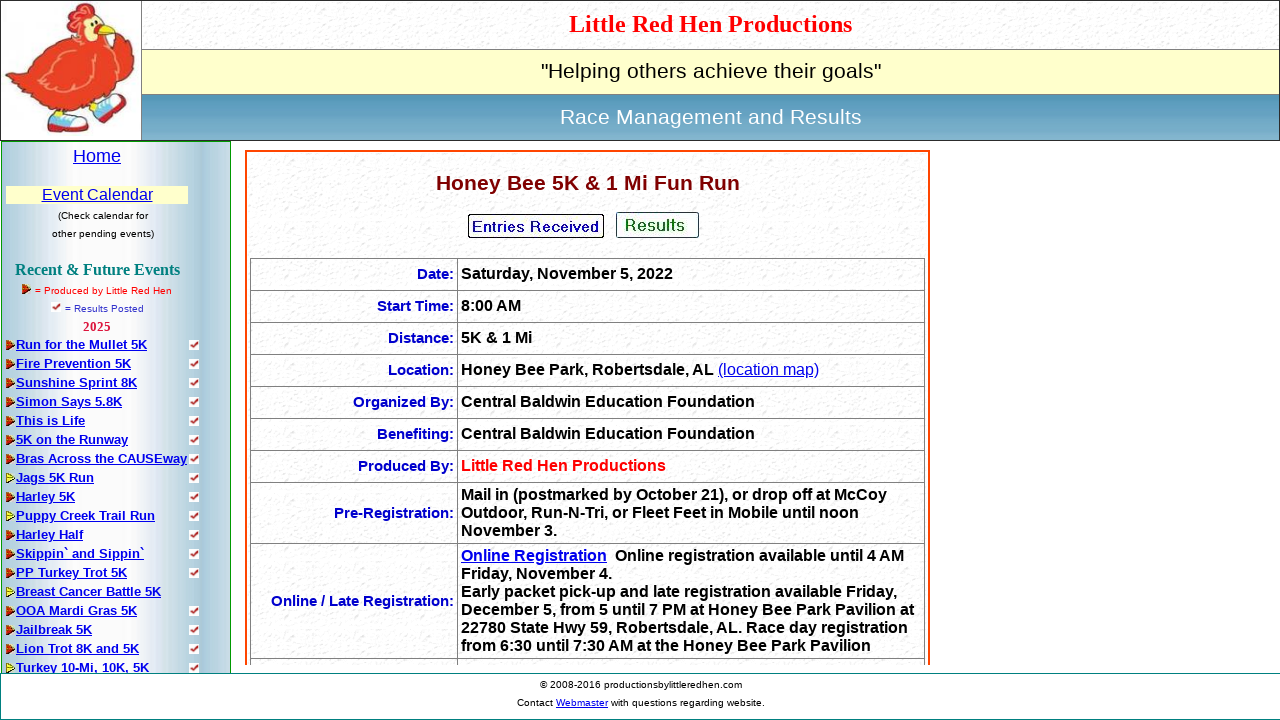

--- FILE ---
content_type: text/html
request_url: https://www.productionsbylittleredhen.com/raceinfo_s.asp?raceid=honey22
body_size: 31265
content:

<!DOCTYPE HTML PUBLIC "-//W3C//DTD HTML 4.0//EN">
<html>
  <!--
  Author:   Dan Detman
  Company:  LRH Productions
  Web Site: www.productionsbylittleredhen.com
  Email:    djdetman@att.net
  Comments: 
-->
  <head>
    <meta name="generator" content=
    "HTML-Kit Tools HTML Tidy plugin">
    <meta http-equiv="Content-Type" content=
    "text/html; charset=us-ascii">
    <meta name="Author" content="LRH Productions">
    <meta name="Description" content="LRH Productions Website">
    <meta name="Classification" content="Sports">
    <meta name="KeyWords" content=
    "Running, event management, jogging, road races, running club, racewalk, event timing">
    <link rel="STYLESHEET" href="css/main.css" type="text/css">
<link rel="shortcut icon" href="icons/lrhico3.ico">

<title>Little Red Hen Productions Race Information</title>
</head>
<body style="cursor:url(http://downloads.totallyfreecursors.com/cursor_files/chick.ani);">

<body>
  <DIV id="header">
<!-- Beg Inc: lrhtop.asp -->
  <table border = "1"
         cellpadding="0"
         cellspacing="0"
         style="border-collapse: collapse"
         width="100%"
         >

    <tr>
      <td width="140px"
          rowspan="3">
          <img 
             src="images/LRHlogoSm2.jpg"
             height="135px"
             width="140px"
             >
<!--             width="130px"
             height="130px">
              hspace="0"> -->
     <td
        style background="images/marblebg1.gif" 
        align="center">
         <font face="Times New Roman"
              color="#ff0000"
              size="5"><b>Little Red Hen Productions</b></font>

      </td>
    </tr>
    <tr>
      <td
        bgcolor="#FFFFCC"
        align="center"
      >
        <font style="font-size: 16pt">
        "Helping others achieve their goals"</font>
      </td>
    </tr>
    <tr>
      <td
          background="images/bg-blue.JPG"  
          align="center"
        >
        <font color="#ffffff" style="font-size: 16pt">
        Race Management and Results</font>
      </td>
    </tr>
  </table>
<!-- End Inc: lrhtop.asp -->

  </DIV>
  <DIV id="sidebar">
<!-- Beg Inc:lrhnavbar.asp -->
    <table class="navbar" 
        width="100%" 
        height="100%" 
        background="images/bg-bluhoriz2.jpg"
        > <!-- Outer Navbar tbl -->
      <tr>
        <td>
    <table width="98%" 
            cellspacing="1" 
            cellpadding="0"> <!-- tbl for entire navbar -->
      <tr>
        <td class = "cen" colspan=2>
          <font size="+1"><a class="infolink" href="default.asp">Home</a></font><br>&nbsp;
        </td>
      </tr>
      <tr style="background:#FFFFCC">
<!--          <br>
           <img border="0" src="images/new25.jpg"> -->
        <td class = "cen" colspan=2>
        <font color="#ffffcc">
          <a class="infolink" href="lrhcal_s.asp">
            Event Calendar
          </a>
        </font>
        </td>
      </tr>
      <tr>
        <td class = "cen" colspan=3>
          <font size="1" 
            face="Arial"
            color="black">(Check calendar for<br>other pending events)
          </font>
        </td>
      </tr>
      <tr><td>&nbsp;</td>
      </tr>
      <tr>
        <td colspan=2 class="cen">
          <b><font face="Comic Sans MS" color="#008080"
          size="3pt">Recent & Future Events
          </font>
          </b>
        </td>
      </tr>
      <tr>
        <td class = "cen" colspan=2>
          <img border="0" src="images/redbeek.jpg">
          <font size="1" 
            face="Arial"
            color="red"> = Produced by Little Red Hen
          </font>
          <br>
          <img border="0" src="images/ckflg.jpg" height="10" width="10">
          <font size="1" 
            face="Arial"
            color="#3333cc">= Results Posted
          </font>
        </td>
      </tr>

      <tr>
        <td colspan=2 align="center">
          <b><font face="Comic Sans MS" color="#dc143c"
          size="2pt">2025
          </font>
          </b>
        </td>
      </tr>

      <tr>
			<td> <!-- td for blt1 -->

     <img border="0" title="LRH Production" src="images/redbeek.jpg">

      </td>
			<td class="raceinfo"> <!-- td for ea race -->
        <font size="2px">
        <a class="rclink" title="Monday, September 1, 2025"href="raceinfo_s.asp?raceid=PKMullet25">
                          Run for the Mullet 5K </a>
       </font>
			</td> <!-- td for ea race -->
      <td align="left"> <!-- td for ea results flag -->

     <a title="Results Posted" href="resultsinfo_s.asp?raceid=PKMullet25">
     <img border="0" src="images/ckflg.jpg" height="10" width="10">
     </a>

      </td>
      <td>&nbsp;&nbsp;&nbsp;&nbsp;</td>
			</tr>

      <tr>
			<td> <!-- td for blt1 -->

     <img border="0" title="LRH Production" src="images/redbeek.jpg">

      </td>
			<td class="raceinfo"> <!-- td for ea race -->
        <font size="2px">
        <a class="rclink" title="Saturday, September 13, 2025"href="raceinfo_s.asp?raceid=SFFDFP25">
                          Fire Prevention 5K</a>
       </font>
			</td> <!-- td for ea race -->
      <td align="left"> <!-- td for ea results flag -->

     <a title="Results Posted" href="resultsinfo_s.asp?raceid=SFFDFP25">
     <img border="0" src="images/ckflg.jpg" height="10" width="10">
     </a>

      </td>
      <td>&nbsp;&nbsp;&nbsp;&nbsp;</td>
			</tr>

      <tr>
			<td> <!-- td for blt1 -->

     <img border="0" title="LRH Production" src="images/redbeek.jpg">

      </td>
			<td class="raceinfo"> <!-- td for ea race -->
        <font size="2px">
        <a class="rclink" title="Saturday, September 20, 2025"href="raceinfo_s.asp?raceid=ssprint25">
                          Sunshine Sprint 8K</a>
       </font>
			</td> <!-- td for ea race -->
      <td align="left"> <!-- td for ea results flag -->

     <a title="Results Posted" href="resultsinfo_s.asp?raceid=ssprint25">
     <img border="0" src="images/ckflg.jpg" height="10" width="10">
     </a>

      </td>
      <td>&nbsp;&nbsp;&nbsp;&nbsp;</td>
			</tr>

      <tr>
			<td> <!-- td for blt1 -->

     <img border="0" title="LRH Production" src="images/redbeek.jpg">

      </td>
			<td class="raceinfo"> <!-- td for ea race -->
        <font size="2px">
        <a class="rclink" title="Saturday, September 20, 2025"href="raceinfo_s.asp?raceid=simon25">
                          Simon Says 5.8K</a>
       </font>
			</td> <!-- td for ea race -->
      <td align="left"> <!-- td for ea results flag -->

     <a title="Results Posted" href="resultsinfo_s.asp?raceid=simon25">
     <img border="0" src="images/ckflg.jpg" height="10" width="10">
     </a>

      </td>
      <td>&nbsp;&nbsp;&nbsp;&nbsp;</td>
			</tr>

      <tr>
			<td> <!-- td for blt1 -->

     <img border="0" title="LRH Production" src="images/redbeek.jpg">

      </td>
			<td class="raceinfo"> <!-- td for ea race -->
        <font size="2px">
        <a class="rclink" title="Saturday, September 27, 2025"href="raceinfo_s.asp?raceid=TIL25">
                          This is Life</a>
       </font>
			</td> <!-- td for ea race -->
      <td align="left"> <!-- td for ea results flag -->

     <a title="Results Posted" href="resultsinfo_s.asp?raceid=TIL25">
     <img border="0" src="images/ckflg.jpg" height="10" width="10">
     </a>

      </td>
      <td>&nbsp;&nbsp;&nbsp;&nbsp;</td>
			</tr>

      <tr>
			<td> <!-- td for blt1 -->

     <img border="0" title="LRH Production" src="images/redbeek.jpg">

      </td>
			<td class="raceinfo"> <!-- td for ea race -->
        <font size="2px">
        <a class="rclink" title="Saturday, October 4, 2025"href="raceinfo_s.asp?raceid=runway25">
                          5K on the Runway</a>
       </font>
			</td> <!-- td for ea race -->
      <td align="left"> <!-- td for ea results flag -->

     <a title="Results Posted" href="resultsinfo_s.asp?raceid=runway25">
     <img border="0" src="images/ckflg.jpg" height="10" width="10">
     </a>

      </td>
      <td>&nbsp;&nbsp;&nbsp;&nbsp;</td>
			</tr>

      <tr>
			<td> <!-- td for blt1 -->

     <img border="0" title="LRH Production" src="images/redbeek.jpg">

      </td>
			<td class="raceinfo"> <!-- td for ea race -->
        <font size="2px">
        <a class="rclink" title="Saturday, October 11, 2025"href="raceinfo_s.asp?raceid=BAC25">
                          Bras Across the CAUSEway</a>
       </font>
			</td> <!-- td for ea race -->
      <td align="left"> <!-- td for ea results flag -->

     <a title="Results Posted" href="resultsinfo_s.asp?raceid=BAC25">
     <img border="0" src="images/ckflg.jpg" height="10" width="10">
     </a>

      </td>
      <td>&nbsp;&nbsp;&nbsp;&nbsp;</td>
			</tr>

      <tr>
			<td> <!-- td for blt1 -->

     <img border="0" src="images/beek.jpg">

      </td>
			<td class="raceinfo"> <!-- td for ea race -->
        <font size="2px">
        <a class="rclink" title="Saturday, October 18, 2025"href="raceinfo_s.asp?raceid=JAG25">
                          Jags 5K Run</a>
       </font>
			</td> <!-- td for ea race -->
      <td align="left"> <!-- td for ea results flag -->

     <a title="Results Posted" href="resultsinfo_s.asp?raceid=JAG25">
     <img border="0" src="images/ckflg.jpg" height="10" width="10">
     </a>

      </td>
      <td>&nbsp;&nbsp;&nbsp;&nbsp;</td>
			</tr>

      <tr>
			<td> <!-- td for blt1 -->

     <img border="0" title="LRH Production" src="images/redbeek.jpg">

      </td>
			<td class="raceinfo"> <!-- td for ea race -->
        <font size="2px">
        <a class="rclink" title="Saturday, October 18, 2025"href="raceinfo_s.asp?raceid=harley5k2025">
                          Harley 5K</a>
       </font>
			</td> <!-- td for ea race -->
      <td align="left"> <!-- td for ea results flag -->

     <a title="Results Posted" href="resultsinfo_s.asp?raceid=harley5k2025">
     <img border="0" src="images/ckflg.jpg" height="10" width="10">
     </a>

      </td>
      <td>&nbsp;&nbsp;&nbsp;&nbsp;</td>
			</tr>

      <tr>
			<td> <!-- td for blt1 -->

     <img border="0" src="images/beek.jpg">

      </td>
			<td class="raceinfo"> <!-- td for ea race -->
        <font size="2px">
        <a class="rclink" title="Saturday, October 18, 2025"href="raceinfo_s.asp?raceid=PUPPY25">
                          Puppy Creek Trail Run</a>
       </font>
			</td> <!-- td for ea race -->
      <td align="left"> <!-- td for ea results flag -->

     <a title="Results Posted" href="resultsinfo_s.asp?raceid=PUPPY25">
     <img border="0" src="images/ckflg.jpg" height="10" width="10">
     </a>

      </td>
      <td>&nbsp;&nbsp;&nbsp;&nbsp;</td>
			</tr>

      <tr>
			<td> <!-- td for blt1 -->

     <img border="0" title="LRH Production" src="images/redbeek.jpg">

      </td>
			<td class="raceinfo"> <!-- td for ea race -->
        <font size="2px">
        <a class="rclink" title="Saturday, October 19, 2025"href="raceinfo_s.asp?raceid=harleyhalf2025">
                          Harley Half</a>
       </font>
			</td> <!-- td for ea race -->
      <td align="left"> <!-- td for ea results flag -->

     <a title="Results Posted" href="resultsinfo_s.asp?raceid=harleyhalf2025">
     <img border="0" src="images/ckflg.jpg" height="10" width="10">
     </a>

      </td>
      <td>&nbsp;&nbsp;&nbsp;&nbsp;</td>
			</tr>

      <tr>
			<td> <!-- td for blt1 -->

     <img border="0" title="LRH Production" src="images/redbeek.jpg">

      </td>
			<td class="raceinfo"> <!-- td for ea race -->
        <font size="2px">
        <a class="rclink" title="Saturday, October 25, 2025"href="raceinfo_s.asp?raceid=sas25">
                          Skippin` and Sippin`</a>
       </font>
			</td> <!-- td for ea race -->
      <td align="left"> <!-- td for ea results flag -->

     <a title="Results Posted" href="resultsinfo_s.asp?raceid=sas25">
     <img border="0" src="images/ckflg.jpg" height="10" width="10">
     </a>

      </td>
      <td>&nbsp;&nbsp;&nbsp;&nbsp;</td>
			</tr>

      <tr>
			<td> <!-- td for blt1 -->

     <img border="0" title="LRH Production" src="images/redbeek.jpg">

      </td>
			<td class="raceinfo"> <!-- td for ea race -->
        <font size="2px">
        <a class="rclink" title="Saturday, October 25, 2025"href="raceinfo_s.asp?raceid=PPTT25">
                          PP Turkey Trot 5K</a>
       </font>
			</td> <!-- td for ea race -->
      <td align="left"> <!-- td for ea results flag -->

     <a title="Results Posted" href="resultsinfo_s.asp?raceid=PPTT25">
     <img border="0" src="images/ckflg.jpg" height="10" width="10">
     </a>

      </td>
      <td>&nbsp;&nbsp;&nbsp;&nbsp;</td>
			</tr>

      <tr>
			<td> <!-- td for blt1 -->

     <img border="0" src="images/beek.jpg">

      </td>
			<td class="raceinfo"> <!-- td for ea race -->
        <font size="2px">
        <a class="rclink" title="Saturday, October 25, 2025"href="raceinfo_s.asp?raceid=MSRACE25">
                          Breast Cancer Battle 5K</a>
       </font>
			</td> <!-- td for ea race -->
      <td align="left"> <!-- td for ea results flag -->

    &nbsp;

      </td>
      <td>&nbsp;&nbsp;&nbsp;&nbsp;</td>
			</tr>

      <tr>
			<td> <!-- td for blt1 -->

     <img border="0" title="LRH Production" src="images/redbeek.jpg">

      </td>
			<td class="raceinfo"> <!-- td for ea race -->
        <font size="2px">
        <a class="rclink" title="Saturday, November 1, 2025"href="raceinfo_s.asp?raceid=OOAMARDI25">
                          OOA Mardi Gras 5K</a>
       </font>
			</td> <!-- td for ea race -->
      <td align="left"> <!-- td for ea results flag -->

     <a title="Results Posted" href="resultsinfo_s.asp?raceid=OOAMARDI25">
     <img border="0" src="images/ckflg.jpg" height="10" width="10">
     </a>

      </td>
      <td>&nbsp;&nbsp;&nbsp;&nbsp;</td>
			</tr>

      <tr>
			<td> <!-- td for blt1 -->

     <img border="0" title="LRH Production" src="images/redbeek.jpg">

      </td>
			<td class="raceinfo"> <!-- td for ea race -->
        <font size="2px">
        <a class="rclink" title="Saturday, November 8, 2025"href="raceinfo_s.asp?raceid=JAIL25">
                          Jailbreak 5K</a>
       </font>
			</td> <!-- td for ea race -->
      <td align="left"> <!-- td for ea results flag -->

     <a title="Results Posted" href="resultsinfo_s.asp?raceid=JAIL25">
     <img border="0" src="images/ckflg.jpg" height="10" width="10">
     </a>

      </td>
      <td>&nbsp;&nbsp;&nbsp;&nbsp;</td>
			</tr>

      <tr>
			<td> <!-- td for blt1 -->

     <img border="0" title="LRH Production" src="images/redbeek.jpg">

      </td>
			<td class="raceinfo"> <!-- td for ea race -->
        <font size="2px">
        <a class="rclink" title="Saturday, November 15, 2025"href="raceinfo_s.asp?raceid=SLT2025">
                          Lion Trot 8K and 5K</a>
       </font>
			</td> <!-- td for ea race -->
      <td align="left"> <!-- td for ea results flag -->

     <a title="Results Posted" href="resultsinfo_s.asp?raceid=SLT2025">
     <img border="0" src="images/ckflg.jpg" height="10" width="10">
     </a>

      </td>
      <td>&nbsp;&nbsp;&nbsp;&nbsp;</td>
			</tr>

      <tr>
			<td> <!-- td for blt1 -->

     <img border="0" src="images/beek.jpg">

      </td>
			<td class="raceinfo"> <!-- td for ea race -->
        <font size="2px">
        <a class="rclink" title="Saturday, November 22, 2025"href="raceinfo_s.asp?raceid=tten25">
                          Turkey 10-Mi, 10K, 5K</a>
       </font>
			</td> <!-- td for ea race -->
      <td align="left"> <!-- td for ea results flag -->

     <a title="Results Posted" href="resultsinfo_s.asp?raceid=tten25">
     <img border="0" src="images/ckflg.jpg" height="10" width="10">
     </a>

      </td>
      <td>&nbsp;&nbsp;&nbsp;&nbsp;</td>
			</tr>

      <tr>
			<td> <!-- td for blt1 -->

     <img border="0" title="LRH Production" src="images/redbeek.jpg">

      </td>
			<td class="raceinfo"> <!-- td for ea race -->
        <font size="2px">
        <a class="rclink" title="Thursday, November 20, 2025"href="raceinfo_s.asp?raceid=cnol25">
                          Christmas Night in Lights 5K</a>
       </font>
			</td> <!-- td for ea race -->
      <td align="left"> <!-- td for ea results flag -->

     <a title="Results Posted" href="resultsinfo_s.asp?raceid=cnol25">
     <img border="0" src="images/ckflg.jpg" height="10" width="10">
     </a>

      </td>
      <td>&nbsp;&nbsp;&nbsp;&nbsp;</td>
			</tr>

      <tr>
			<td> <!-- td for blt1 -->

     <img border="0" title="LRH Production" src="images/redbeek.jpg">

      </td>
			<td class="raceinfo"> <!-- td for ea race -->
        <font size="2px">
        <a class="rclink" title="Thursday, November 27, 2025"href="raceinfo_s.asp?raceid=ttfh25">
                          Turkey Trot for Hope 5K</a>
       </font>
			</td> <!-- td for ea race -->
      <td align="left"> <!-- td for ea results flag -->

     <a title="Results Posted" href="resultsinfo_s.asp?raceid=ttfh25">
     <img border="0" src="images/ckflg.jpg" height="10" width="10">
     </a>

      </td>
      <td>&nbsp;&nbsp;&nbsp;&nbsp;</td>
			</tr>

      <tr>
			<td> <!-- td for blt1 -->

     <img border="0" title="LRH Production" src="images/redbeek.jpg">

      </td>
			<td class="raceinfo"> <!-- td for ea race -->
        <font size="2px">
        <a class="rclink" title="Saturday, December 13, 2025"href="raceinfo_s.asp?raceid=Reindeer25">
                          Reindeer Run</a>
       </font>
			</td> <!-- td for ea race -->
      <td align="left"> <!-- td for ea results flag -->

     <a title="Results Posted" href="resultsinfo_s.asp?raceid=Reindeer25">
     <img border="0" src="images/ckflg.jpg" height="10" width="10">
     </a>

      </td>
      <td>&nbsp;&nbsp;&nbsp;&nbsp;</td>
			</tr>

      <tr>
        <td colspan=2 align="center">
          <b><font face="Comic Sans MS" color="#dc143c"
          size="2pt">2026
          </font>
          </b>
        </td>
      </tr>

      <tr>
			<td> <!-- td for blt1 -->

     <img border="0" title="LRH Production" src="images/redbeek.jpg">

      </td>
			<td class="raceinfo"> <!-- td for ea race -->
        <font size="2px">
        <a class="rclink" title="Saturday, January 3, 2026"href="raceinfo_s.asp?raceid=CASINO26">
                          Casino Bridge Run 5K & 10K</a>
       </font>
			</td> <!-- td for ea race -->
      <td align="left"> <!-- td for ea results flag -->

     <a title="Results Posted" href="resultsinfo_s.asp?raceid=CASINO26">
     <img border="0" src="images/ckflg.jpg" height="10" width="10">
     </a>

      </td>
      <td>&nbsp;&nbsp;&nbsp;&nbsp;</td>
			</tr>

      <tr>
			<td> <!-- td for blt1 -->

     <img border="0" title="LRH Production" src="images/redbeek.jpg">

      </td>
			<td class="raceinfo"> <!-- td for ea race -->
        <font size="2px">
        <a class="rclink" title="Saturday, January 10, 2026"href="raceinfo_s.asp?raceid=ORRDHOPE26">
                          Our Roots Run Deep</a>
       </font>
			</td> <!-- td for ea race -->
      <td align="left"> <!-- td for ea results flag -->

     <a title="Results Posted" href="resultsinfo_s.asp?raceid=ORRDHOPE26">
     <img border="0" src="images/ckflg.jpg" height="10" width="10">
     </a>

      </td>
      <td>&nbsp;&nbsp;&nbsp;&nbsp;</td>
			</tr>

      <tr>
			<td> <!-- td for blt1 -->

     <img border="0" src="images/beek.jpg">

      </td>
			<td class="raceinfo"> <!-- td for ea race -->
        <font size="2px">
        <a class="rclink" title="Sunday, January 11, 2026"href="raceinfo_s.asp?raceid=MM26">
                          Mobile Marathon</a>
       </font>
			</td> <!-- td for ea race -->
      <td align="left"> <!-- td for ea results flag -->

    &nbsp;

      </td>
      <td>&nbsp;&nbsp;&nbsp;&nbsp;</td>
			</tr>

      <tr>
			<td> <!-- td for blt1 -->

     <img border="0" src="images/beek.jpg">

      </td>
			<td class="raceinfo"> <!-- td for ea race -->
        <font size="2px">
        <a class="rclink" title="Saturday, January 17, 2026"href="raceinfo_s.asp?raceid=hh26">
                          Bayou Half Marathon & 4 Miler - January </a>
       </font>
			</td> <!-- td for ea race -->
      <td align="left"> <!-- td for ea results flag -->

    &nbsp;

      </td>
      <td>&nbsp;&nbsp;&nbsp;&nbsp;</td>
			</tr>

      <tr>
			<td> <!-- td for blt1 -->

     <img border="0" title="LRH Production" src="images/redbeek.jpg">

      </td>
			<td class="raceinfo"> <!-- td for ea race -->
        <font size="2px">
        <a class="rclink" title="Saturday, January 31, 2026"href="raceinfo_s.asp?raceid=blitz26">
                          Battlefield Blitz 5K</a>
       </font>
			</td> <!-- td for ea race -->
      <td align="left"> <!-- td for ea results flag -->

    &nbsp;

      </td>
      <td>&nbsp;&nbsp;&nbsp;&nbsp;</td>
			</tr>

      <tr>
			<td> <!-- td for blt1 -->

     <img border="0" title="LRH Production" src="images/redbeek.jpg">

      </td>
			<td class="raceinfo"> <!-- td for ea race -->
        <font size="2px">
        <a class="rclink" title="Saturday, February 07, 2026"href="raceinfo_s.asp?raceid=JWHLR2026">
                          JWH Legacy Run</a>
       </font>
			</td> <!-- td for ea race -->
      <td align="left"> <!-- td for ea results flag -->

    &nbsp;

      </td>
      <td>&nbsp;&nbsp;&nbsp;&nbsp;</td>
			</tr>

      <tr>
			<td> <!-- td for blt1 -->

     <img border="0" src="images/beek.jpg">

      </td>
			<td class="raceinfo"> <!-- td for ea race -->
        <font size="2px">
        <a class="rclink" title="Saturday, February 28, 2026"href="raceinfo_s.asp?raceid=bomb26">
                          Battle of Mobile Bay 5K</a>
       </font>
			</td> <!-- td for ea race -->
      <td align="left"> <!-- td for ea results flag -->

    &nbsp;

      </td>
      <td>&nbsp;&nbsp;&nbsp;&nbsp;</td>
			</tr>

      <tr>
			<td> <!-- td for blt1 -->

     <img border="0" src="images/beek.jpg">

      </td>
			<td class="raceinfo"> <!-- td for ea race -->
        <font size="2px">
        <a class="rclink" title="Saturday, March 28, 2026"href="raceinfo_s.asp?raceid=atr26">
                          Azalea Trail Run</a>
       </font>
			</td> <!-- td for ea race -->
      <td align="left"> <!-- td for ea results flag -->

    &nbsp;

      </td>
      <td>&nbsp;&nbsp;&nbsp;&nbsp;</td>
			</tr>
 

      <tr><td>
      &nbsp;
      </td></tr>

      <tr>
      <font size="2">
      <td align="Center" colspan=2>
          <a class="infolink" href="extlinks_s.asp">
          <b><font face="Comic Sans MS" color="##4b0082"
          size="2pt">Links / Other Races
          </font>
          </b></a>
        </td>
      </tr>
      
      <tr>
        <td>&nbsp;</td>
      </tr>
      <tr>
        <td colspan=2 align="center">
          <b><font face="Comic Sans MS" color="#008080"
          size="3pt">Archived Events
          </font>
          </b>
        </td>
      </tr>
      <tr>


      <tr>
        <td colspan=2 align="center">
          <b><font face="Comic Sans MS" color="#dc143c"
          size="2pt">2025
          </font>
          </b>
        </td>
      </tr>


      <tr>
			<td> <!-- td for blt1 -->

     <img border="0" title="LRH Production" src="images/redbeek.jpg">

      </td>
			<td class="raceinfo"> <!-- td for ea race -->
        <font size="2px">
          <a class="archlink" title="Saturday, September 27, 2025"
            href="raceinfo_s.asp?raceid=GO25">
            GO Run</a>
        </font>
			</td> <!-- td for ea race -->
      <td> <!-- td for ea results flag -->

     <a title="Results Posted" href="resultsinfo_s.asp?raceid=GO25">
     <img border="0" src="images/ckflg.jpg" height="10" width="10">
     </a>

      </td>
      <td>&nbsp;</td>
      <td>&nbsp;</td>
			</tr>

      <tr>
			<td> <!-- td for blt1 -->

     <img border="0" src="images/beek.jpg">

      </td>
			<td class="raceinfo"> <!-- td for ea race -->
        <font size="2px">
          <a class="archlink" title="Saturday, September 6, 2025"
            href="raceinfo_s.asp?raceid=hr25">
            Hurricane Run 5K</a>
        </font>
			</td> <!-- td for ea race -->
      <td> <!-- td for ea results flag -->

     <a title="Results Posted" href="resultsinfo_s.asp?raceid=hr25">
     <img border="0" src="images/ckflg.jpg" height="10" width="10">
     </a>

      </td>
      <td>&nbsp;</td>
      <td>&nbsp;</td>
			</tr>

      <tr>
			<td> <!-- td for blt1 -->

     <img border="0" title="LRH Production" src="images/redbeek.jpg">

      </td>
			<td class="raceinfo"> <!-- td for ea race -->
        <font size="2px">
          <a class="archlink" title="Saturday, August 30, 2025"
            href="raceinfo_s.asp?raceid=BMARY25">
            Bloody Mary 5K</a>
        </font>
			</td> <!-- td for ea race -->
      <td> <!-- td for ea results flag -->

     <a title="Results Posted" href="resultsinfo_s.asp?raceid=BMARY25">
     <img border="0" src="images/ckflg.jpg" height="10" width="10">
     </a>

      </td>
      <td>&nbsp;</td>
      <td>&nbsp;</td>
			</tr>

      <tr>
			<td> <!-- td for blt1 -->

     <img border="0" title="LRH Production" src="images/redbeek.jpg">

      </td>
			<td class="raceinfo"> <!-- td for ea race -->
        <font size="2px">
          <a class="archlink" title=", August 23, 2025"
            href="raceinfo_s.asp?raceid=MRMF25">
            Mega Fun Mega Run</a>
        </font>
			</td> <!-- td for ea race -->
      <td> <!-- td for ea results flag -->

     <a title="Results Posted" href="resultsinfo_s.asp?raceid=MRMF25">
     <img border="0" src="images/ckflg.jpg" height="10" width="10">
     </a>

      </td>
      <td>&nbsp;</td>
      <td>&nbsp;</td>
			</tr>

      <tr>
			<td> <!-- td for blt1 -->

     <img border="0" src="images/beek.jpg">

      </td>
			<td class="raceinfo"> <!-- td for ea race -->
        <font size="2px">
          <a class="archlink" title=", August 09, 2025"
            href="raceinfo_s.asp?raceid=Satsuma25">
            Satsuma 2-Miler</a>
        </font>
			</td> <!-- td for ea race -->
      <td> <!-- td for ea results flag -->

     <a title="Results Posted" href="resultsinfo_s.asp?raceid=Satsuma25">
     <img border="0" src="images/ckflg.jpg" height="10" width="10">
     </a>

      </td>
      <td>&nbsp;</td>
      <td>&nbsp;</td>
			</tr>

      <tr>
			<td> <!-- td for blt1 -->

     <img border="0" title="LRH Production" src="images/redbeek.jpg">

      </td>
			<td class="raceinfo"> <!-- td for ea race -->
        <font size="2px">
          <a class="archlink" title="Tuesday, August 5, 2025"
            href="raceinfo_s.asp?raceid=cp25">
            Crime Prevention 5K Run</a>
        </font>
			</td> <!-- td for ea race -->
      <td> <!-- td for ea results flag -->

     <a title="Results Posted" href="resultsinfo_s.asp?raceid=cp25">
     <img border="0" src="images/ckflg.jpg" height="10" width="10">
     </a>

      </td>
      <td>&nbsp;</td>
      <td>&nbsp;</td>
			</tr>

      <tr>
			<td> <!-- td for blt1 -->

     <img border="0" title="LRH Production" src="images/redbeek.jpg">

      </td>
			<td class="raceinfo"> <!-- td for ea race -->
        <font size="2px">
          <a class="archlink" title=", July 04, 2025"
            href="raceinfo_s.asp?raceid=SHARK25">
            Shark Run 5K</a>
        </font>
			</td> <!-- td for ea race -->
      <td> <!-- td for ea results flag -->

     <a title="Results Posted" href="resultsinfo_s.asp?raceid=SHARK25">
     <img border="0" src="images/ckflg.jpg" height="10" width="10">
     </a>

      </td>
      <td>&nbsp;</td>
      <td>&nbsp;</td>
			</tr>

      <tr>
			<td> <!-- td for blt1 -->

     <img border="0" title="LRH Production" src="images/redbeek.jpg">

      </td>
			<td class="raceinfo"> <!-- td for ea race -->
        <font size="2px">
          <a class="archlink" title=", June 14, 2025"
            href="raceinfo_s.asp?raceid=HOTTROT25">
            Doc's Hot Trot for ARC</a>
        </font>
			</td> <!-- td for ea race -->
      <td> <!-- td for ea results flag -->

     <a title="Results Posted" href="resultsinfo_s.asp?raceid=HOTTROT25">
     <img border="0" src="images/ckflg.jpg" height="10" width="10">
     </a>

      </td>
      <td>&nbsp;</td>
      <td>&nbsp;</td>
			</tr>

      <tr>
			<td> <!-- td for blt1 -->

     <img border="0" title="LRH Production" src="images/redbeek.jpg">

      </td>
			<td class="raceinfo"> <!-- td for ea race -->
        <font size="2px">
          <a class="archlink" title=", June 07, 2025"
            href="raceinfo_s.asp?raceid=ABC25">
            Africatown Bridge Run</a>
        </font>
			</td> <!-- td for ea race -->
      <td> <!-- td for ea results flag -->

     <a title="Results Posted" href="resultsinfo_s.asp?raceid=ABC25">
     <img border="0" src="images/ckflg.jpg" height="10" width="10">
     </a>

      </td>
      <td>&nbsp;</td>
      <td>&nbsp;</td>
			</tr>

      <tr>
			<td> <!-- td for blt1 -->

     <img border="0" src="images/beek.jpg">

      </td>
			<td class="raceinfo"> <!-- td for ea race -->
        <font size="2px">
          <a class="archlink" title=", May 17, 2025"
            href="raceinfo_s.asp?raceid=bush25">
            Do It In The Bush</a>
        </font>
			</td> <!-- td for ea race -->
      <td> <!-- td for ea results flag -->

     <a title="Results Posted" href="resultsinfo_s.asp?raceid=bush25">
     <img border="0" src="images/ckflg.jpg" height="10" width="10">
     </a>

      </td>
      <td>&nbsp;</td>
      <td>&nbsp;</td>
			</tr>

      <tr>
			<td> <!-- td for blt1 -->

     <img border="0" title="LRH Production" src="images/redbeek.jpg">

      </td>
			<td class="raceinfo"> <!-- td for ea race -->
        <font size="2px">
          <a class="archlink" title="Saturday, May 10, 2025"
            href="raceinfo_s.asp?raceid=DASHSP25">
            CMSA Dash and Splash</a>
        </font>
			</td> <!-- td for ea race -->
      <td> <!-- td for ea results flag -->

     <a title="Results Posted" href="resultsinfo_s.asp?raceid=DASHSP25">
     <img border="0" src="images/ckflg.jpg" height="10" width="10">
     </a>

      </td>
      <td>&nbsp;</td>
      <td>&nbsp;</td>
			</tr>

      <tr>
			<td> <!-- td for blt1 -->

     <img border="0" title="LRH Production" src="images/redbeek.jpg">

      </td>
			<td class="raceinfo"> <!-- td for ea race -->
        <font size="2px">
          <a class="archlink" title=", May 03, 2025"
            href="raceinfo_s.asp?raceid=bob2025">
            Blessing on the Bayou 5K</a>
        </font>
			</td> <!-- td for ea race -->
      <td> <!-- td for ea results flag -->

     <a title="Results Posted" href="resultsinfo_s.asp?raceid=bob2025">
     <img border="0" src="images/ckflg.jpg" height="10" width="10">
     </a>

      </td>
      <td>&nbsp;</td>
      <td>&nbsp;</td>
			</tr>

      <tr>
			<td> <!-- td for blt1 -->

     <img border="0" title="LRH Production" src="images/redbeek.jpg">

      </td>
			<td class="raceinfo"> <!-- td for ea race -->
        <font size="2px">
          <a class="archlink" title=", May 03, 2025"
            href="raceinfo_s.asp?raceid=TUNLVI25">
            Tunnel Vision 5K</a>
        </font>
			</td> <!-- td for ea race -->
      <td> <!-- td for ea results flag -->

     <a title="Results Posted" href="resultsinfo_s.asp?raceid=TUNLVI25">
     <img border="0" src="images/ckflg.jpg" height="10" width="10">
     </a>

      </td>
      <td>&nbsp;</td>
      <td>&nbsp;</td>
			</tr>

      <tr>
			<td> <!-- td for blt1 -->

     <img border="0" title="LRH Production" src="images/redbeek.jpg">

      </td>
			<td class="raceinfo"> <!-- td for ea race -->
        <font size="2px">
          <a class="archlink" title=", April 26, 2025"
            href="raceinfo_s.asp?raceid=SandSpr25">
            Sandpiper Sprint</a>
        </font>
			</td> <!-- td for ea race -->
      <td> <!-- td for ea results flag -->

     <a title="Results Posted" href="resultsinfo_s.asp?raceid=SandSpr25">
     <img border="0" src="images/ckflg.jpg" height="10" width="10">
     </a>

      </td>
      <td>&nbsp;</td>
      <td>&nbsp;</td>
			</tr>

      <tr>
			<td> <!-- td for blt1 -->

     <img border="0" title="LRH Production" src="images/redbeek.jpg">

      </td>
			<td class="raceinfo"> <!-- td for ea race -->
        <font size="2px">
          <a class="archlink" title=", April 26, 2025"
            href="raceinfo_s.asp?raceid=ETW25">
            Expect to Win 5K</a>
        </font>
			</td> <!-- td for ea race -->
      <td> <!-- td for ea results flag -->

     <a title="Results Posted" href="resultsinfo_s.asp?raceid=ETW25">
     <img border="0" src="images/ckflg.jpg" height="10" width="10">
     </a>

      </td>
      <td>&nbsp;</td>
      <td>&nbsp;</td>
			</tr>

      <tr>
			<td> <!-- td for blt1 -->

     <img border="0" src="images/beek.jpg">

      </td>
			<td class="raceinfo"> <!-- td for ea race -->
        <font size="2px">
          <a class="archlink" title=", April 19, 2025"
            href="raceinfo_s.asp?raceid=OLDMOB25">
            Old Mobile 8K</a>
        </font>
			</td> <!-- td for ea race -->
      <td> <!-- td for ea results flag -->

     <a title="Results Posted" href="resultsinfo_s.asp?raceid=OLDMOB25">
     <img border="0" src="images/ckflg.jpg" height="10" width="10">
     </a>

      </td>
      <td>&nbsp;</td>
      <td>&nbsp;</td>
			</tr>

      <tr>
			<td> <!-- td for blt1 -->

     <img border="0" title="LRH Production" src="images/redbeek.jpg">

      </td>
			<td class="raceinfo"> <!-- td for ea race -->
        <font size="2px">
          <a class="archlink" title=", April 12, 2025"
            href="raceinfo_s.asp?raceid=INGALLS25">
            5K on the Causeway</a>
        </font>
			</td> <!-- td for ea race -->
      <td> <!-- td for ea results flag -->

     <a title="Results Posted" href="resultsinfo_s.asp?raceid=INGALLS25">
     <img border="0" src="images/ckflg.jpg" height="10" width="10">
     </a>

      </td>
      <td>&nbsp;</td>
      <td>&nbsp;</td>
			</tr>

      <tr>
			<td> <!-- td for blt1 -->

     <img border="0" title="LRH Production" src="images/redbeek.jpg">

      </td>
			<td class="raceinfo"> <!-- td for ea race -->
        <font size="2px">
          <a class="archlink" title=", April 12, 2025"
            href="raceinfo_s.asp?raceid=BB5k2025">
            Bunny Bolt</a>
        </font>
			</td> <!-- td for ea race -->
      <td> <!-- td for ea results flag -->

     <a title="Results Posted" href="resultsinfo_s.asp?raceid=BB5k2025">
     <img border="0" src="images/ckflg.jpg" height="10" width="10">
     </a>

      </td>
      <td>&nbsp;</td>
      <td>&nbsp;</td>
			</tr>

      <tr>
			<td> <!-- td for blt1 -->

     <img border="0" title="LRH Production" src="images/redbeek.jpg">

      </td>
			<td class="raceinfo"> <!-- td for ea race -->
        <font size="2px">
          <a class="archlink" title=", April 05, 2025"
            href="raceinfo_s.asp?raceid=TourLADR25">
            Tour de Ladr</a>
        </font>
			</td> <!-- td for ea race -->
      <td> <!-- td for ea results flag -->

     <a title="Results Posted" href="resultsinfo_s.asp?raceid=TourLADR25">
     <img border="0" src="images/ckflg.jpg" height="10" width="10">
     </a>

      </td>
      <td>&nbsp;</td>
      <td>&nbsp;</td>
			</tr>

      <tr>
			<td> <!-- td for blt1 -->

     <img border="0" title="LRH Production" src="images/redbeek.jpg">

      </td>
			<td class="raceinfo"> <!-- td for ea race -->
        <font size="2px">
          <a class="archlink" title=", April 05, 2025"
            href="raceinfo_s.asp?raceid=OWASTEPS2025">
            Steps for Inclusion 5K</a>
        </font>
			</td> <!-- td for ea race -->
      <td> <!-- td for ea results flag -->

     <a title="Results Posted" href="resultsinfo_s.asp?raceid=OWASTEPS2025">
     <img border="0" src="images/ckflg.jpg" height="10" width="10">
     </a>

      </td>
      <td>&nbsp;</td>
      <td>&nbsp;</td>
			</tr>

      <tr>
			<td> <!-- td for blt1 -->

     <img border="0" title="LRH Production" src="images/redbeek.jpg">

      </td>
			<td class="raceinfo"> <!-- td for ea race -->
        <font size="2px">
          <a class="archlink" title=", March 29, 2025"
            href="raceinfo_s.asp?raceid=ppride25">
            Panther Pride 5K</a>
        </font>
			</td> <!-- td for ea race -->
      <td> <!-- td for ea results flag -->

     <a title="Results Posted" href="resultsinfo_s.asp?raceid=ppride25">
     <img border="0" src="images/ckflg.jpg" height="10" width="10">
     </a>

      </td>
      <td>&nbsp;</td>
      <td>&nbsp;</td>
			</tr>

      <tr>
			<td> <!-- td for blt1 -->

     <img border="0" title="LRH Production" src="images/redbeek.jpg">

      </td>
			<td class="raceinfo"> <!-- td for ea race -->
        <font size="2px">
          <a class="archlink" title="Sunday, March 30, 2025"
            href="raceinfo_s.asp?raceid=RWTS25">
            Saints Run 5K and Fun Run - canceled due to weather</a>
        </font>
			</td> <!-- td for ea race -->
      <td> <!-- td for ea results flag -->

    &nbsp;

      </td>
      <td>&nbsp;</td>
      <td>&nbsp;</td>
			</tr>

      <tr>
			<td> <!-- td for blt1 -->

     <img border="0" src="images/beek.jpg">

      </td>
			<td class="raceinfo"> <!-- td for ea race -->
        <font size="2px">
          <a class="archlink" title="Saturday, March 22, 2025"
            href="raceinfo_s.asp?raceid=atr25">
            Azalea Trail Run</a>
        </font>
			</td> <!-- td for ea race -->
      <td> <!-- td for ea results flag -->

    &nbsp;

      </td>
      <td>&nbsp;</td>
      <td>&nbsp;</td>
			</tr>

      <tr>
			<td> <!-- td for blt1 -->

     <img border="0" title="LRH Production" src="images/redbeek.jpg">

      </td>
			<td class="raceinfo"> <!-- td for ea race -->
        <font size="2px">
          <a class="archlink" title="Saturday, March 15, 2025"
            href="raceinfo_s.asp?raceid=w2w2025">
            Waves2Wine</a>
        </font>
			</td> <!-- td for ea race -->
      <td> <!-- td for ea results flag -->

     <a title="Results Posted" href="resultsinfo_s.asp?raceid=w2w2025">
     <img border="0" src="images/ckflg.jpg" height="10" width="10">
     </a>

      </td>
      <td>&nbsp;</td>
      <td>&nbsp;</td>
			</tr>

      <tr>
			<td> <!-- td for blt1 -->

     <img border="0" title="LRH Production" src="images/redbeek.jpg">

      </td>
			<td class="raceinfo"> <!-- td for ea race -->
        <font size="2px">
          <a class="archlink" title="Saturday, March 15, 2025"
            href="raceinfo_s.asp?raceid=spfever25">
            Spring Fever Chase</a>
        </font>
			</td> <!-- td for ea race -->
      <td> <!-- td for ea results flag -->

     <a title="Results Posted" href="resultsinfo_s.asp?raceid=spfever25">
     <img border="0" src="images/ckflg.jpg" height="10" width="10">
     </a>

      </td>
      <td>&nbsp;</td>
      <td>&nbsp;</td>
			</tr>

      <tr>
			<td> <!-- td for blt1 -->

     <img border="0" title="LRH Production" src="images/redbeek.jpg">

      </td>
			<td class="raceinfo"> <!-- td for ea race -->
        <font size="2px">
          <a class="archlink" title="Saturday, March 8, 2025"
            href="raceinfo_s.asp?raceid=cfck25">
            Caryn`s Kids 5K and Fun Run</a>
        </font>
			</td> <!-- td for ea race -->
      <td> <!-- td for ea results flag -->

     <a title="Results Posted" href="resultsinfo_s.asp?raceid=cfck25">
     <img border="0" src="images/ckflg.jpg" height="10" width="10">
     </a>

      </td>
      <td>&nbsp;</td>
      <td>&nbsp;</td>
			</tr>

      <tr>
			<td> <!-- td for blt1 -->

     <img border="0" title="LRH Production" src="images/redbeek.jpg">

      </td>
			<td class="raceinfo"> <!-- td for ea race -->
        <font size="2px">
          <a class="archlink" title="Saturday, March 8, 2025"
            href="raceinfo_s.asp?raceid=gatorrun25">
            Gator Run - canceled for 2025</a>
        </font>
			</td> <!-- td for ea race -->
      <td> <!-- td for ea results flag -->

    &nbsp;

      </td>
      <td>&nbsp;</td>
      <td>&nbsp;</td>
			</tr>

      <tr>
			<td> <!-- td for blt1 -->

     <img border="0" title="LRH Production" src="images/redbeek.jpg">

      </td>
			<td class="raceinfo"> <!-- td for ea race -->
        <font size="2px">
          <a class="archlink" title="Saturday, March 8, 2025"
            href="raceinfo_s.asp?raceid=esbcmfm25">
            Miles for Missions  </a>
        </font>
			</td> <!-- td for ea race -->
      <td> <!-- td for ea results flag -->

     <a title="Results Posted" href="resultsinfo_s.asp?raceid=esbcmfm25">
     <img border="0" src="images/ckflg.jpg" height="10" width="10">
     </a>

      </td>
      <td>&nbsp;</td>
      <td>&nbsp;</td>
			</tr>

      <tr>
			<td> <!-- td for blt1 -->

     <img border="0" title="LRH Production" src="images/redbeek.jpg">

      </td>
			<td class="raceinfo"> <!-- td for ea race -->
        <font size="2px">
          <a class="archlink" title="Sunday, March 2, 2025"
            href="raceinfo_s.asp?raceid=jc25">
            Joe Cain Classic</a>
        </font>
			</td> <!-- td for ea race -->
      <td> <!-- td for ea results flag -->

     <a title="Results Posted" href="resultsinfo_s.asp?raceid=jc25">
     <img border="0" src="images/ckflg.jpg" height="10" width="10">
     </a>

      </td>
      <td>&nbsp;</td>
      <td>&nbsp;</td>
			</tr>

      <tr>
			<td> <!-- td for blt1 -->

     <img border="0" title="LRH Production" src="images/redbeek.jpg">

      </td>
			<td class="raceinfo"> <!-- td for ea race -->
        <font size="2px">
          <a class="archlink" title="Saturday, March 1, 2025"
            href="raceinfo_s.asp?raceid=ARMADILLO25">
            Armadillo Dash</a>
        </font>
			</td> <!-- td for ea race -->
      <td> <!-- td for ea results flag -->

     <a title="Results Posted" href="resultsinfo_s.asp?raceid=ARMADILLO25">
     <img border="0" src="images/ckflg.jpg" height="10" width="10">
     </a>

      </td>
      <td>&nbsp;</td>
      <td>&nbsp;</td>
			</tr>

      <tr>
			<td> <!-- td for blt1 -->

     <img border="0" title="LRH Production" src="images/redbeek.jpg">

      </td>
			<td class="raceinfo"> <!-- td for ea race -->
        <font size="2px">
          <a class="archlink" title="Saturday, February 22, 2025"
            href="raceinfo_s.asp?raceid=JWHLR2025">
            JWH Legacy Run</a>
        </font>
			</td> <!-- td for ea race -->
      <td> <!-- td for ea results flag -->

     <a title="Results Posted" href="resultsinfo_s.asp?raceid=JWHLR2025">
     <img border="0" src="images/ckflg.jpg" height="10" width="10">
     </a>

      </td>
      <td>&nbsp;</td>
      <td>&nbsp;</td>
			</tr>

      <tr>
			<td> <!-- td for blt1 -->

     <img border="0" src="images/beek.jpg">

      </td>
			<td class="raceinfo"> <!-- td for ea race -->
        <font size="2px">
          <a class="archlink" title="Saturday, February 15, 2025"
            href="raceinfo_s.asp?raceid=bomb25">
            Battle of Mobile Bay 5K</a>
        </font>
			</td> <!-- td for ea race -->
      <td> <!-- td for ea results flag -->

     <a title="Results Posted" href="resultsinfo_s.asp?raceid=bomb25">
     <img border="0" src="images/ckflg.jpg" height="10" width="10">
     </a>

      </td>
      <td>&nbsp;</td>
      <td>&nbsp;</td>
			</tr>

      <tr>
			<td> <!-- td for blt1 -->

     <img border="0" title="LRH Production" src="images/redbeek.jpg">

      </td>
			<td class="raceinfo"> <!-- td for ea race -->
        <font size="2px">
          <a class="archlink" title="Saturday, February 1, 2025"
            href="raceinfo_s.asp?raceid=blitz25">
            Battlefield Blitz 5K</a>
        </font>
			</td> <!-- td for ea race -->
      <td> <!-- td for ea results flag -->

     <a title="Results Posted" href="resultsinfo_s.asp?raceid=blitz25">
     <img border="0" src="images/ckflg.jpg" height="10" width="10">
     </a>

      </td>
      <td>&nbsp;</td>
      <td>&nbsp;</td>
			</tr>

      <tr>
			<td> <!-- td for blt1 -->

     <img border="0" title="LRH Production" src="images/redbeek.jpg">

      </td>
			<td class="raceinfo"> <!-- td for ea race -->
        <font size="2px">
          <a class="archlink" title="Saturday, January 18, 2025"
            href="raceinfo_s.asp?raceid=CASINO25">
            Casino Bridge Run 5K & 10K</a>
        </font>
			</td> <!-- td for ea race -->
      <td> <!-- td for ea results flag -->

     <a title="Results Posted" href="resultsinfo_s.asp?raceid=CASINO25">
     <img border="0" src="images/ckflg.jpg" height="10" width="10">
     </a>

      </td>
      <td>&nbsp;</td>
      <td>&nbsp;</td>
			</tr>

      <tr>
			<td> <!-- td for blt1 -->

     <img border="0" src="images/beek.jpg">

      </td>
			<td class="raceinfo"> <!-- td for ea race -->
        <font size="2px">
          <a class="archlink" title="Sunday, January 12, 2025"
            href="raceinfo_s.asp?raceid=MM25">
            Mobile Marathon</a>
        </font>
			</td> <!-- td for ea race -->
      <td> <!-- td for ea results flag -->

     <a title="Results Posted" href="resultsinfo_s.asp?raceid=MM25">
     <img border="0" src="images/ckflg.jpg" height="10" width="10">
     </a>

      </td>
      <td>&nbsp;</td>
      <td>&nbsp;</td>
			</tr>

      <tr>
			<td> <!-- td for blt1 -->

     <img border="0" title="LRH Production" src="images/redbeek.jpg">

      </td>
			<td class="raceinfo"> <!-- td for ea race -->
        <font size="2px">
          <a class="archlink" title="Saturday, January 4, 2025"
            href="raceinfo_s.asp?raceid=ORRDHOPE25">
            Our Roots Run Deep</a>
        </font>
			</td> <!-- td for ea race -->
      <td> <!-- td for ea results flag -->

     <a title="Results Posted" href="resultsinfo_s.asp?raceid=ORRDHOPE25">
     <img border="0" src="images/ckflg.jpg" height="10" width="10">
     </a>

      </td>
      <td>&nbsp;</td>
      <td>&nbsp;</td>
			</tr>

      <tr>
        <td colspan=2 align="center">
          <b><font face="Comic Sans MS" color="#dc143c"
          size="2pt">2024
          </font>
          </b>
        </td>
      </tr>

      <tr>
			<td> <!-- td for blt1 -->

     <img border="0" title="LRH Production" src="images/redbeek.jpg">

      </td>
			<td class="raceinfo"> <!-- td for ea race -->
        <font size="2px">
          <a class="archlink" title="Saturday, December 14, 2024"
            href="raceinfo_s.asp?raceid=Reindeer24">
            Reindeer Run</a>
        </font>
			</td> <!-- td for ea race -->
      <td> <!-- td for ea results flag -->

     <a title="Results Posted" href="resultsinfo_s.asp?raceid=Reindeer24">
     <img border="0" src="images/ckflg.jpg" height="10" width="10">
     </a>

      </td>
      <td>&nbsp;</td>
      <td>&nbsp;</td>
			</tr>

      <tr>
			<td> <!-- td for blt1 -->

     <img border="0" src="images/beek.jpg">

      </td>
			<td class="raceinfo"> <!-- td for ea race -->
        <font size="2px">
          <a class="archlink" title="Saturday, December 7, 2024"
            href="raceinfo_s.asp?raceid=hh24">
            Bayou Half Marathon & 4 Miler</a>
        </font>
			</td> <!-- td for ea race -->
      <td> <!-- td for ea results flag -->

     <a title="Results Posted" href="resultsinfo_s.asp?raceid=hh24">
     <img border="0" src="images/ckflg.jpg" height="10" width="10">
     </a>

      </td>
      <td>&nbsp;</td>
      <td>&nbsp;</td>
			</tr>

      <tr>
			<td> <!-- td for blt1 -->

     <img border="0" title="LRH Production" src="images/redbeek.jpg">

      </td>
			<td class="raceinfo"> <!-- td for ea race -->
        <font size="2px">
          <a class="archlink" title="Thursday, November 28, 2024"
            href="raceinfo_s.asp?raceid=hoperun24">
            Turkey Trot for Hope 5K</a>
        </font>
			</td> <!-- td for ea race -->
      <td> <!-- td for ea results flag -->

     <a title="Results Posted" href="resultsinfo_s.asp?raceid=hoperun24">
     <img border="0" src="images/ckflg.jpg" height="10" width="10">
     </a>

      </td>
      <td>&nbsp;</td>
      <td>&nbsp;</td>
			</tr>

      <tr>
			<td> <!-- td for blt1 -->

     <img border="0" src="images/beek.jpg">

      </td>
			<td class="raceinfo"> <!-- td for ea race -->
        <font size="2px">
          <a class="archlink" title="Saturday, November 23, 2024"
            href="raceinfo_s.asp?raceid=tten24">
            Turkey 10-Mi, 10K, 5K</a>
        </font>
			</td> <!-- td for ea race -->
      <td> <!-- td for ea results flag -->

     <a title="Results Posted" href="resultsinfo_s.asp?raceid=tten24">
     <img border="0" src="images/ckflg.jpg" height="10" width="10">
     </a>

      </td>
      <td>&nbsp;</td>
      <td>&nbsp;</td>
			</tr>

      <tr>
			<td> <!-- td for blt1 -->

     <img border="0" title="LRH Production" src="images/redbeek.jpg">

      </td>
			<td class="raceinfo"> <!-- td for ea race -->
        <font size="2px">
          <a class="archlink" title="Saturday, November 9, 2024"
            href="raceinfo_s.asp?raceid=SLT2024">
            Lion Trot 5K</a>
        </font>
			</td> <!-- td for ea race -->
      <td> <!-- td for ea results flag -->

     <a title="Results Posted" href="resultsinfo_s.asp?raceid=SLT2024">
     <img border="0" src="images/ckflg.jpg" height="10" width="10">
     </a>

      </td>
      <td>&nbsp;</td>
      <td>&nbsp;</td>
			</tr>

      <tr>
			<td> <!-- td for blt1 -->

     <img border="0" title="LRH Production" src="images/redbeek.jpg">

      </td>
			<td class="raceinfo"> <!-- td for ea race -->
        <font size="2px">
          <a class="archlink" title="Saturday, October 26, 2024"
            href="raceinfo_s.asp?raceid=sas24">
            Skippin` and Sippin`</a>
        </font>
			</td> <!-- td for ea race -->
      <td> <!-- td for ea results flag -->

     <a title="Results Posted" href="resultsinfo_s.asp?raceid=sas24">
     <img border="0" src="images/ckflg.jpg" height="10" width="10">
     </a>

      </td>
      <td>&nbsp;</td>
      <td>&nbsp;</td>
			</tr>

      <tr>
			<td> <!-- td for blt1 -->

     <img border="0" title="LRH Production" src="images/redbeek.jpg">

      </td>
			<td class="raceinfo"> <!-- td for ea race -->
        <font size="2px">
          <a class="archlink" title="Saturday, October 26, 2024"
            href="raceinfo_s.asp?raceid=PPTT24">
            PP Turkey Trot 5K</a>
        </font>
			</td> <!-- td for ea race -->
      <td> <!-- td for ea results flag -->

     <a title="Results Posted" href="resultsinfo_s.asp?raceid=PPTT24">
     <img border="0" src="images/ckflg.jpg" height="10" width="10">
     </a>

      </td>
      <td>&nbsp;</td>
      <td>&nbsp;</td>
			</tr>

      <tr>
			<td> <!-- td for blt1 -->

     <img border="0" title="LRH Production" src="images/redbeek.jpg">

      </td>
			<td class="raceinfo"> <!-- td for ea race -->
        <font size="2px">
          <a class="archlink" title="Sunday, October 20, 2024"
            href="raceinfo_s.asp?raceid=HARLEYHALF2024">
            Harley Half</a>
        </font>
			</td> <!-- td for ea race -->
      <td> <!-- td for ea results flag -->

     <a title="Results Posted" href="resultsinfo_s.asp?raceid=HARLEYHALF2024">
     <img border="0" src="images/ckflg.jpg" height="10" width="10">
     </a>

      </td>
      <td>&nbsp;</td>
      <td>&nbsp;</td>
			</tr>

      <tr>
			<td> <!-- td for blt1 -->

     <img border="0" title="LRH Production" src="images/redbeek.jpg">

      </td>
			<td class="raceinfo"> <!-- td for ea race -->
        <font size="2px">
          <a class="archlink" title="Saturday, October 19, 2024"
            href="raceinfo_s.asp?raceid=mamga24">
            MAMGA 5K</a>
        </font>
			</td> <!-- td for ea race -->
      <td> <!-- td for ea results flag -->

     <a title="Results Posted" href="resultsinfo_s.asp?raceid=mamga24">
     <img border="0" src="images/ckflg.jpg" height="10" width="10">
     </a>

      </td>
      <td>&nbsp;</td>
      <td>&nbsp;</td>
			</tr>

      <tr>
			<td> <!-- td for blt1 -->

     <img border="0" title="LRH Production" src="images/redbeek.jpg">

      </td>
			<td class="raceinfo"> <!-- td for ea race -->
        <font size="2px">
          <a class="archlink" title="Saturday, October 19, 2024"
            href="raceinfo_s.asp?raceid=harley5k2024">
            Harley 5K</a>
        </font>
			</td> <!-- td for ea race -->
      <td> <!-- td for ea results flag -->

     <a title="Results Posted" href="resultsinfo_s.asp?raceid=harley5k2024">
     <img border="0" src="images/ckflg.jpg" height="10" width="10">
     </a>

      </td>
      <td>&nbsp;</td>
      <td>&nbsp;</td>
			</tr>

      <tr>
			<td> <!-- td for blt1 -->

     <img border="0" title="LRH Production" src="images/redbeek.jpg">

      </td>
			<td class="raceinfo"> <!-- td for ea race -->
        <font size="2px">
          <a class="archlink" title="Saturday, October 12, 2024"
            href="raceinfo_s.asp?raceid=BAC24">
            Bras Across the CAUSEway</a>
        </font>
			</td> <!-- td for ea race -->
      <td> <!-- td for ea results flag -->

     <a title="Results Posted" href="resultsinfo_s.asp?raceid=BAC24">
     <img border="0" src="images/ckflg.jpg" height="10" width="10">
     </a>

      </td>
      <td>&nbsp;</td>
      <td>&nbsp;</td>
			</tr>

      <tr>
			<td> <!-- td for blt1 -->

     <img border="0" title="LRH Production" src="images/redbeek.jpg">

      </td>
			<td class="raceinfo"> <!-- td for ea race -->
        <font size="2px">
          <a class="archlink" title="Saturday, October 5, 2024"
            href="raceinfo_s.asp?raceid=gandg24">
            G and G Zombie 5K</a>
        </font>
			</td> <!-- td for ea race -->
      <td> <!-- td for ea results flag -->

     <a title="Results Posted" href="resultsinfo_s.asp?raceid=gandg24">
     <img border="0" src="images/ckflg.jpg" height="10" width="10">
     </a>

      </td>
      <td>&nbsp;</td>
      <td>&nbsp;</td>
			</tr>

      <tr>
			<td> <!-- td for blt1 -->

     <img border="0" title="LRH Production" src="images/redbeek.jpg">

      </td>
			<td class="raceinfo"> <!-- td for ea race -->
        <font size="2px">
          <a class="archlink" title="Saturday, October 5, 2024"
            href="raceinfo_s.asp?raceid=runway24">
            5K on the Runway</a>
        </font>
			</td> <!-- td for ea race -->
      <td> <!-- td for ea results flag -->

     <a title="Results Posted" href="resultsinfo_s.asp?raceid=runway24">
     <img border="0" src="images/ckflg.jpg" height="10" width="10">
     </a>

      </td>
      <td>&nbsp;</td>
      <td>&nbsp;</td>
			</tr>

      <tr>
			<td> <!-- td for blt1 -->

     <img border="0" title="LRH Production" src="images/redbeek.jpg">

      </td>
			<td class="raceinfo"> <!-- td for ea race -->
        <font size="2px">
          <a class="archlink" title="Thursday, October 3, 2024"
            href="raceinfo_s.asp?raceid=MYDL2024">
            Youth Cross Country</a>
        </font>
			</td> <!-- td for ea race -->
      <td> <!-- td for ea results flag -->

     <a title="Results Posted" href="resultsinfo_s.asp?raceid=MYDL2024">
     <img border="0" src="images/ckflg.jpg" height="10" width="10">
     </a>

      </td>
      <td>&nbsp;</td>
      <td>&nbsp;</td>
			</tr>

      <tr>
			<td> <!-- td for blt1 -->

     <img border="0" src="images/beek.jpg">

      </td>
			<td class="raceinfo"> <!-- td for ea race -->
        <font size="2px">
          <a class="archlink" title="Saturday, September 28, 2024"
            href="raceinfo_s.asp?raceid=SFFDFP24">
            Fire Prevention 5K</a>
        </font>
			</td> <!-- td for ea race -->
      <td> <!-- td for ea results flag -->

    &nbsp;

      </td>
      <td>&nbsp;</td>
      <td>&nbsp;</td>
			</tr>

      <tr>
			<td> <!-- td for blt1 -->

     <img border="0" title="LRH Production" src="images/redbeek.jpg">

      </td>
			<td class="raceinfo"> <!-- td for ea race -->
        <font size="2px">
          <a class="archlink" title="Saturday, September 28, 2024"
            href="raceinfo_s.asp?raceid=TIL24">
            This is Life</a>
        </font>
			</td> <!-- td for ea race -->
      <td> <!-- td for ea results flag -->

     <a title="Results Posted" href="resultsinfo_s.asp?raceid=TIL24">
     <img border="0" src="images/ckflg.jpg" height="10" width="10">
     </a>

      </td>
      <td>&nbsp;</td>
      <td>&nbsp;</td>
			</tr>

      <tr>
			<td> <!-- td for blt1 -->

     <img border="0" title="LRH Production" src="images/redbeek.jpg">

      </td>
			<td class="raceinfo"> <!-- td for ea race -->
        <font size="2px">
          <a class="archlink" title="Saturday, September 28, 2024"
            href="raceinfo_s.asp?raceid=ssprint24">
            Sunshine Sprint 8K</a>
        </font>
			</td> <!-- td for ea race -->
      <td> <!-- td for ea results flag -->

     <a title="Results Posted" href="resultsinfo_s.asp?raceid=ssprint24">
     <img border="0" src="images/ckflg.jpg" height="10" width="10">
     </a>

      </td>
      <td>&nbsp;</td>
      <td>&nbsp;</td>
			</tr>

      <tr>
			<td> <!-- td for blt1 -->

     <img border="0" title="LRH Production" src="images/redbeek.jpg">

      </td>
			<td class="raceinfo"> <!-- td for ea race -->
        <font size="2px">
          <a class="archlink" title="Saturday, September 21, 2024"
            href="raceinfo_s.asp?raceid=simon24">
            Simon Says 5.8K</a>
        </font>
			</td> <!-- td for ea race -->
      <td> <!-- td for ea results flag -->

     <a title="Results Posted" href="resultsinfo_s.asp?raceid=simon24">
     <img border="0" src="images/ckflg.jpg" height="10" width="10">
     </a>

      </td>
      <td>&nbsp;</td>
      <td>&nbsp;</td>
			</tr>

      <tr>
			<td> <!-- td for blt1 -->

     <img border="0" title="LRH Production" src="images/redbeek.jpg">

      </td>
			<td class="raceinfo"> <!-- td for ea race -->
        <font size="2px">
          <a class="archlink" title="Saturday, September 21, 2024"
            href="raceinfo_s.asp?raceid=GO24">
            GO Run</a>
        </font>
			</td> <!-- td for ea race -->
      <td> <!-- td for ea results flag -->

     <a title="Results Posted" href="resultsinfo_s.asp?raceid=GO24">
     <img border="0" src="images/ckflg.jpg" height="10" width="10">
     </a>

      </td>
      <td>&nbsp;</td>
      <td>&nbsp;</td>
			</tr>

      <tr>
			<td> <!-- td for blt1 -->

     <img border="0" title="LRH Production" src="images/redbeek.jpg">

      </td>
			<td class="raceinfo"> <!-- td for ea race -->
        <font size="2px">
          <a class="archlink" title="Saturday, September 14, 2024"
            href="raceinfo_s.asp?raceid=mobbflrs24">
            MobPacers BFL 5K - canceled</a>
        </font>
			</td> <!-- td for ea race -->
      <td> <!-- td for ea results flag -->

    &nbsp;

      </td>
      <td>&nbsp;</td>
      <td>&nbsp;</td>
			</tr>

      <tr>
			<td> <!-- td for blt1 -->

     <img border="0" src="images/beek.jpg">

      </td>
			<td class="raceinfo"> <!-- td for ea race -->
        <font size="2px">
          <a class="archlink" title="Saturday, September 7, 2024"
            href="raceinfo_s.asp?raceid=hr24">
            Hurricane Run 5K</a>
        </font>
			</td> <!-- td for ea race -->
      <td> <!-- td for ea results flag -->

     <a title="Results Posted" href="resultsinfo_s.asp?raceid=hr24">
     <img border="0" src="images/ckflg.jpg" height="10" width="10">
     </a>

      </td>
      <td>&nbsp;</td>
      <td>&nbsp;</td>
			</tr>

      <tr>
			<td> <!-- td for blt1 -->

     <img border="0" title="LRH Production" src="images/redbeek.jpg">

      </td>
			<td class="raceinfo"> <!-- td for ea race -->
        <font size="2px">
          <a class="archlink" title="Monday, September 2, 2024"
            href="raceinfo_s.asp?raceid=phinmanFALL24">
            PHINMAN</a>
        </font>
			</td> <!-- td for ea race -->
      <td> <!-- td for ea results flag -->

     <a title="Results Posted" href="resultsinfo_s.asp?raceid=phinmanFALL24">
     <img border="0" src="images/ckflg.jpg" height="10" width="10">
     </a>

      </td>
      <td>&nbsp;</td>
      <td>&nbsp;</td>
			</tr>

      <tr>
			<td> <!-- td for blt1 -->

     <img border="0" title="LRH Production" src="images/redbeek.jpg">

      </td>
			<td class="raceinfo"> <!-- td for ea race -->
        <font size="2px">
          <a class="archlink" title="Monday, September 2, 2024"
            href="raceinfo_s.asp?raceid=PKMullet24">
            Run for the Mullet 5K and Fun Run</a>
        </font>
			</td> <!-- td for ea race -->
      <td> <!-- td for ea results flag -->

     <a title="Results Posted" href="resultsinfo_s.asp?raceid=PKMullet24">
     <img border="0" src="images/ckflg.jpg" height="10" width="10">
     </a>

      </td>
      <td>&nbsp;</td>
      <td>&nbsp;</td>
			</tr>

      <tr>
			<td> <!-- td for blt1 -->

     <img border="0" title="LRH Production" src="images/redbeek.jpg">

      </td>
			<td class="raceinfo"> <!-- td for ea race -->
        <font size="2px">
          <a class="archlink" title="Saturday, August 31, 2024"
            href="raceinfo_s.asp?raceid=BMARY24">
            Bloody Mary 5K</a>
        </font>
			</td> <!-- td for ea race -->
      <td> <!-- td for ea results flag -->

     <a title="Results Posted" href="resultsinfo_s.asp?raceid=BMARY24">
     <img border="0" src="images/ckflg.jpg" height="10" width="10">
     </a>

      </td>
      <td>&nbsp;</td>
      <td>&nbsp;</td>
			</tr>

      <tr>
			<td> <!-- td for blt1 -->

     <img border="0" src="images/beek.jpg">

      </td>
			<td class="raceinfo"> <!-- td for ea race -->
        <font size="2px">
          <a class="archlink" title="Saturday, August 10, 2024"
            href="raceinfo_s.asp?raceid=Satsuma24">
            Satsuma 2-Miler</a>
        </font>
			</td> <!-- td for ea race -->
      <td> <!-- td for ea results flag -->

     <a title="Results Posted" href="resultsinfo_s.asp?raceid=Satsuma24">
     <img border="0" src="images/ckflg.jpg" height="10" width="10">
     </a>

      </td>
      <td>&nbsp;</td>
      <td>&nbsp;</td>
			</tr>

      <tr>
			<td> <!-- td for blt1 -->

     <img border="0" title="LRH Production" src="images/redbeek.jpg">

      </td>
			<td class="raceinfo"> <!-- td for ea race -->
        <font size="2px">
          <a class="archlink" title="Thursday, July 4, 2024"
            href="raceinfo_s.asp?raceid=SHARK24">
            Shark Run</a>
        </font>
			</td> <!-- td for ea race -->
      <td> <!-- td for ea results flag -->

     <a title="Results Posted" href="resultsinfo_s.asp?raceid=SHARK24">
     <img border="0" src="images/ckflg.jpg" height="10" width="10">
     </a>

      </td>
      <td>&nbsp;</td>
      <td>&nbsp;</td>
			</tr>

      <tr>
			<td> <!-- td for blt1 -->

     <img border="0" title="LRH Production" src="images/redbeek.jpg">

      </td>
			<td class="raceinfo"> <!-- td for ea race -->
        <font size="2px">
          <a class="archlink" title="Saturday, June 15, 2024"
            href="raceinfo_s.asp?raceid=HOTTROT24">
            Hot Trot 5K</a>
        </font>
			</td> <!-- td for ea race -->
      <td> <!-- td for ea results flag -->

     <a title="Results Posted" href="resultsinfo_s.asp?raceid=HOTTROT24">
     <img border="0" src="images/ckflg.jpg" height="10" width="10">
     </a>

      </td>
      <td>&nbsp;</td>
      <td>&nbsp;</td>
			</tr>

      <tr>
			<td> <!-- td for blt1 -->

     <img border="0" title="LRH Production" src="images/redbeek.jpg">

      </td>
			<td class="raceinfo"> <!-- td for ea race -->
        <font size="2px">
          <a class="archlink" title="Saturday, June 8, 2024"
            href="raceinfo_s.asp?raceid=esbcmfm24b">
            Miles for Missions</a>
        </font>
			</td> <!-- td for ea race -->
      <td> <!-- td for ea results flag -->

     <a title="Results Posted" href="resultsinfo_s.asp?raceid=esbcmfm24b">
     <img border="0" src="images/ckflg.jpg" height="10" width="10">
     </a>

      </td>
      <td>&nbsp;</td>
      <td>&nbsp;</td>
			</tr>

      <tr>
			<td> <!-- td for blt1 -->

     <img border="0" title="LRH Production" src="images/redbeek.jpg">

      </td>
			<td class="raceinfo"> <!-- td for ea race -->
        <font size="2px">
          <a class="archlink" title="Saturday, June 8, 2024"
            href="raceinfo_s.asp?raceid=ABC24">
            Africatown Bridge 5K</a>
        </font>
			</td> <!-- td for ea race -->
      <td> <!-- td for ea results flag -->

     <a title="Results Posted" href="resultsinfo_s.asp?raceid=ABC24">
     <img border="0" src="images/ckflg.jpg" height="10" width="10">
     </a>

      </td>
      <td>&nbsp;</td>
      <td>&nbsp;</td>
			</tr>

      <tr>
			<td> <!-- td for blt1 -->

     <img border="0" src="images/beek.jpg">

      </td>
			<td class="raceinfo"> <!-- td for ea race -->
        <font size="2px">
          <a class="archlink" title="Saturday, June 1, 2024"
            href="raceinfo_s.asp?raceid=bush24">
            Do It in The Bush 5K</a>
        </font>
			</td> <!-- td for ea race -->
      <td> <!-- td for ea results flag -->

     <a title="Results Posted" href="resultsinfo_s.asp?raceid=bush24">
     <img border="0" src="images/ckflg.jpg" height="10" width="10">
     </a>

      </td>
      <td>&nbsp;</td>
      <td>&nbsp;</td>
			</tr>

      <tr>
			<td> <!-- td for blt1 -->

     <img border="0" title="LRH Production" src="images/redbeek.jpg">

      </td>
			<td class="raceinfo"> <!-- td for ea race -->
        <font size="2px">
          <a class="archlink" title="Saturday, May 25, 2024"
            href="raceinfo_s.asp?raceid=phinman24">
            PHINMAN</a>
        </font>
			</td> <!-- td for ea race -->
      <td> <!-- td for ea results flag -->

     <a title="Results Posted" href="resultsinfo_s.asp?raceid=phinman24">
     <img border="0" src="images/ckflg.jpg" height="10" width="10">
     </a>

      </td>
      <td>&nbsp;</td>
      <td>&nbsp;</td>
			</tr>

      <tr>
			<td> <!-- td for blt1 -->

     <img border="0" src="images/beek.jpg">

      </td>
			<td class="raceinfo"> <!-- td for ea race -->
        <font size="2px">
          <a class="archlink" title="Saturday, May 18, 2024"
            href="raceinfo_s.asp?raceid=citypark24">
            City Park 5K - start delayed to 5 PM</a>
        </font>
			</td> <!-- td for ea race -->
      <td> <!-- td for ea results flag -->

    &nbsp;

      </td>
      <td>&nbsp;</td>
      <td>&nbsp;</td>
			</tr>

      <tr>
			<td> <!-- td for blt1 -->

     <img border="0" title="LRH Production" src="images/redbeek.jpg">

      </td>
			<td class="raceinfo"> <!-- td for ea race -->
        <font size="2px">
          <a class="archlink" title="Saturday, May 18, 2024"
            href="raceinfo_s.asp?raceid=mobbfl24">
            MobPacers BFL 5K - canceled due to weather</a>
        </font>
			</td> <!-- td for ea race -->
      <td> <!-- td for ea results flag -->

    &nbsp;

      </td>
      <td>&nbsp;</td>
      <td>&nbsp;</td>
			</tr>

      <tr>
			<td> <!-- td for blt1 -->

     <img border="0" title="LRH Production" src="images/redbeek.jpg">

      </td>
			<td class="raceinfo"> <!-- td for ea race -->
        <font size="2px">
          <a class="archlink" title="Saturday, May 11, 2024"
            href="raceinfo_s.asp?raceid=LTW24">
            Lead the Way 5K</a>
        </font>
			</td> <!-- td for ea race -->
      <td> <!-- td for ea results flag -->

     <a title="Results Posted" href="resultsinfo_s.asp?raceid=LTW24">
     <img border="0" src="images/ckflg.jpg" height="10" width="10">
     </a>

      </td>
      <td>&nbsp;</td>
      <td>&nbsp;</td>
			</tr>

      <tr>
			<td> <!-- td for blt1 -->

     <img border="0" title="LRH Production" src="images/redbeek.jpg">

      </td>
			<td class="raceinfo"> <!-- td for ea race -->
        <font size="2px">
          <a class="archlink" title="Saturday, May 4, 2024"
            href="raceinfo_s.asp?raceid=ppride24">
            Panther Pride 5K</a>
        </font>
			</td> <!-- td for ea race -->
      <td> <!-- td for ea results flag -->

     <a title="Results Posted" href="resultsinfo_s.asp?raceid=ppride24">
     <img border="0" src="images/ckflg.jpg" height="10" width="10">
     </a>

      </td>
      <td>&nbsp;</td>
      <td>&nbsp;</td>
			</tr>

      <tr>
			<td> <!-- td for blt1 -->

     <img border="0" title="LRH Production" src="images/redbeek.jpg">

      </td>
			<td class="raceinfo"> <!-- td for ea race -->
        <font size="2px">
          <a class="archlink" title="Saturday, May 4, 2024"
            href="raceinfo_s.asp?raceid=TUNLVIS24">
            Tunnel Vision 5K</a>
        </font>
			</td> <!-- td for ea race -->
      <td> <!-- td for ea results flag -->

     <a title="Results Posted" href="resultsinfo_s.asp?raceid=TUNLVIS24">
     <img border="0" src="images/ckflg.jpg" height="10" width="10">
     </a>

      </td>
      <td>&nbsp;</td>
      <td>&nbsp;</td>
			</tr>

      <tr>
			<td> <!-- td for blt1 -->

     <img border="0" title="LRH Production" src="images/redbeek.jpg">

      </td>
			<td class="raceinfo"> <!-- td for ea race -->
        <font size="2px">
          <a class="archlink" title="Saturday, April 27, 2024"
            href="raceinfo_s.asp?raceid=ETW24">
            Expect to Win 5K</a>
        </font>
			</td> <!-- td for ea race -->
      <td> <!-- td for ea results flag -->

     <a title="Results Posted" href="resultsinfo_s.asp?raceid=ETW24">
     <img border="0" src="images/ckflg.jpg" height="10" width="10">
     </a>

      </td>
      <td>&nbsp;</td>
      <td>&nbsp;</td>
			</tr>

      <tr>
			<td> <!-- td for blt1 -->

     <img border="0" title="LRH Production" src="images/redbeek.jpg">

      </td>
			<td class="raceinfo"> <!-- td for ea race -->
        <font size="2px">
          <a class="archlink" title="Saturday, April 20, 2024"
            href="raceinfo_s.asp?raceid=cfck24">
            Caryn`s Kids 5K and Fun Run</a>
        </font>
			</td> <!-- td for ea race -->
      <td> <!-- td for ea results flag -->

     <a title="Results Posted" href="resultsinfo_s.asp?raceid=cfck24">
     <img border="0" src="images/ckflg.jpg" height="10" width="10">
     </a>

      </td>
      <td>&nbsp;</td>
      <td>&nbsp;</td>
			</tr>

      <tr>
			<td> <!-- td for blt1 -->

     <img border="0" src="images/beek.jpg">

      </td>
			<td class="raceinfo"> <!-- td for ea race -->
        <font size="2px">
          <a class="archlink" title="Saturday, April 20, 2024"
            href="raceinfo_s.asp?raceid=OLDMOB24">
            Old Mobile 8K</a>
        </font>
			</td> <!-- td for ea race -->
      <td> <!-- td for ea results flag -->

     <a title="Results Posted" href="resultsinfo_s.asp?raceid=OLDMOB24">
     <img border="0" src="images/ckflg.jpg" height="10" width="10">
     </a>

      </td>
      <td>&nbsp;</td>
      <td>&nbsp;</td>
			</tr>

      <tr>
			<td> <!-- td for blt1 -->

     <img border="0" title="LRH Production" src="images/redbeek.jpg">

      </td>
			<td class="raceinfo"> <!-- td for ea race -->
        <font size="2px">
          <a class="archlink" title="Saturday, April 13, 2024"
            href="raceinfo_s.asp?raceid=ftg2024">
            For the Good 5K</a>
        </font>
			</td> <!-- td for ea race -->
      <td> <!-- td for ea results flag -->

     <a title="Results Posted" href="resultsinfo_s.asp?raceid=ftg2024">
     <img border="0" src="images/ckflg.jpg" height="10" width="10">
     </a>

      </td>
      <td>&nbsp;</td>
      <td>&nbsp;</td>
			</tr>

      <tr>
			<td> <!-- td for blt1 -->

     <img border="0" title="LRH Production" src="images/redbeek.jpg">

      </td>
			<td class="raceinfo"> <!-- td for ea race -->
        <font size="2px">
          <a class="archlink" title="Saturday, April 13, 2024"
            href="raceinfo_s.asp?raceid=INGALLS24">
            INGALLS 5K</a>
        </font>
			</td> <!-- td for ea race -->
      <td> <!-- td for ea results flag -->

     <a title="Results Posted" href="resultsinfo_s.asp?raceid=INGALLS24">
     <img border="0" src="images/ckflg.jpg" height="10" width="10">
     </a>

      </td>
      <td>&nbsp;</td>
      <td>&nbsp;</td>
			</tr>

      <tr>
			<td> <!-- td for blt1 -->

     <img border="0" title="LRH Production" src="images/redbeek.jpg">

      </td>
			<td class="raceinfo"> <!-- td for ea race -->
        <font size="2px">
          <a class="archlink" title="Saturday, April 6, 2024"
            href="raceinfo_s.asp?raceid=TourLADR24">
            Tour de LADR</a>
        </font>
			</td> <!-- td for ea race -->
      <td> <!-- td for ea results flag -->

     <a title="Results Posted" href="resultsinfo_s.asp?raceid=TourLADR24">
     <img border="0" src="images/ckflg.jpg" height="10" width="10">
     </a>

      </td>
      <td>&nbsp;</td>
      <td>&nbsp;</td>
			</tr>

      <tr>
			<td> <!-- td for blt1 -->

     <img border="0" title="LRH Production" src="images/redbeek.jpg">

      </td>
			<td class="raceinfo"> <!-- td for ea race -->
        <font size="2px">
          <a class="archlink" title="Saturday, April 6, 2024"
            href="raceinfo_s.asp?raceid=SandSpr24">
            Sandpiper 5K</a>
        </font>
			</td> <!-- td for ea race -->
      <td> <!-- td for ea results flag -->

     <a title="Results Posted" href="resultsinfo_s.asp?raceid=SandSpr24">
     <img border="0" src="images/ckflg.jpg" height="10" width="10">
     </a>

      </td>
      <td>&nbsp;</td>
      <td>&nbsp;</td>
			</tr>

      <tr>
			<td> <!-- td for blt1 -->

     <img border="0" title="LRH Production" src="images/redbeek.jpg">

      </td>
			<td class="raceinfo"> <!-- td for ea race -->
        <font size="2px">
          <a class="archlink" title="Saturday, April 6, 2024"
            href="raceinfo_s.asp?raceid=HHC24">
            Hub City Classic</a>
        </font>
			</td> <!-- td for ea race -->
      <td> <!-- td for ea results flag -->

     <a title="Results Posted" href="resultsinfo_s.asp?raceid=HHC24">
     <img border="0" src="images/ckflg.jpg" height="10" width="10">
     </a>

      </td>
      <td>&nbsp;</td>
      <td>&nbsp;</td>
			</tr>

      <tr>
			<td> <!-- td for blt1 -->

     <img border="0" title="LRH Production" src="images/redbeek.jpg">

      </td>
			<td class="raceinfo"> <!-- td for ea race -->
        <font size="2px">
          <a class="archlink" title="Saturday, March 30, 2024"
            href="raceinfo_s.asp?raceid=ono24">
            Ono Island 5K</a>
        </font>
			</td> <!-- td for ea race -->
      <td> <!-- td for ea results flag -->

     <a title="Results Posted" href="resultsinfo_s.asp?raceid=ono24">
     <img border="0" src="images/ckflg.jpg" height="10" width="10">
     </a>

      </td>
      <td>&nbsp;</td>
      <td>&nbsp;</td>
			</tr>

      <tr>
			<td> <!-- td for blt1 -->

     <img border="0" title="LRH Production" src="images/redbeek.jpg">

      </td>
			<td class="raceinfo"> <!-- td for ea race -->
        <font size="2px">
          <a class="archlink" title="Saturday, March 30, 2024"
            href="raceinfo_s.asp?raceid=BB5k2024">
            Bunny Bolt</a>
        </font>
			</td> <!-- td for ea race -->
      <td> <!-- td for ea results flag -->

     <a title="Results Posted" href="resultsinfo_s.asp?raceid=BB5k2024">
     <img border="0" src="images/ckflg.jpg" height="10" width="10">
     </a>

      </td>
      <td>&nbsp;</td>
      <td>&nbsp;</td>
			</tr>

      <tr>
			<td> <!-- td for blt1 -->

     <img border="0" title="LRH Production" src="images/redbeek.jpg">

      </td>
			<td class="raceinfo"> <!-- td for ea race -->
        <font size="2px">
          <a class="archlink" title="Sunday, March 24, 2024"
            href="raceinfo_s.asp?raceid=RWTS24">
            Saints Run 5K and Fun Run</a>
        </font>
			</td> <!-- td for ea race -->
      <td> <!-- td for ea results flag -->

     <a title="Results Posted" href="resultsinfo_s.asp?raceid=RWTS24">
     <img border="0" src="images/ckflg.jpg" height="10" width="10">
     </a>

      </td>
      <td>&nbsp;</td>
      <td>&nbsp;</td>
			</tr>

      <tr>
			<td> <!-- td for blt1 -->

     <img border="0" src="images/beek.jpg">

      </td>
			<td class="raceinfo"> <!-- td for ea race -->
        <font size="2px">
          <a class="archlink" title="Saturday, March 23, 2024"
            href="raceinfo_s.asp?raceid=atr24">
            Azalea Trail Run</a>
        </font>
			</td> <!-- td for ea race -->
      <td> <!-- td for ea results flag -->

     <a title="Results Posted" href="resultsinfo_s.asp?raceid=atr24">
     <img border="0" src="images/ckflg.jpg" height="10" width="10">
     </a>

      </td>
      <td>&nbsp;</td>
      <td>&nbsp;</td>
			</tr>

      <tr>
			<td> <!-- td for blt1 -->

     <img border="0" title="LRH Production" src="images/redbeek.jpg">

      </td>
			<td class="raceinfo"> <!-- td for ea race -->
        <font size="2px">
          <a class="archlink" title="Saturday, March 16, 2024"
            href="raceinfo_s.asp?raceid=ODALY24">
            O`Daly`s Green Dress 5K</a>
        </font>
			</td> <!-- td for ea race -->
      <td> <!-- td for ea results flag -->

     <a title="Results Posted" href="resultsinfo_s.asp?raceid=ODALY24">
     <img border="0" src="images/ckflg.jpg" height="10" width="10">
     </a>

      </td>
      <td>&nbsp;</td>
      <td>&nbsp;</td>
			</tr>

      <tr>
			<td> <!-- td for blt1 -->

     <img border="0" title="LRH Production" src="images/redbeek.jpg">

      </td>
			<td class="raceinfo"> <!-- td for ea race -->
        <font size="2px">
          <a class="archlink" title="Saturday, March 16, 2024"
            href="raceinfo_s.asp?raceid=LGI24">
            Let`s Get It 5K</a>
        </font>
			</td> <!-- td for ea race -->
      <td> <!-- td for ea results flag -->

     <a title="Results Posted" href="resultsinfo_s.asp?raceid=LGI24">
     <img border="0" src="images/ckflg.jpg" height="10" width="10">
     </a>

      </td>
      <td>&nbsp;</td>
      <td>&nbsp;</td>
			</tr>

      <tr>
			<td> <!-- td for blt1 -->

     <img border="0" title="LRH Production" src="images/redbeek.jpg">

      </td>
			<td class="raceinfo"> <!-- td for ea race -->
        <font size="2px">
          <a class="archlink" title="Saturday, March 16, 2024"
            href="raceinfo_s.asp?raceid=spfever24">
            Spring Fever Chase</a>
        </font>
			</td> <!-- td for ea race -->
      <td> <!-- td for ea results flag -->

     <a title="Results Posted" href="resultsinfo_s.asp?raceid=spfever24">
     <img border="0" src="images/ckflg.jpg" height="10" width="10">
     </a>

      </td>
      <td>&nbsp;</td>
      <td>&nbsp;</td>
			</tr>

      <tr>
			<td> <!-- td for blt1 -->

     <img border="0" src="images/beek.jpg">

      </td>
			<td class="raceinfo"> <!-- td for ea race -->
        <font size="2px">
          <a class="archlink" title="Sunday, March 3, 2024"
            href="raceinfo_s.asp?raceid=mc5k2024">
            Mobile Classic 5K</a>
        </font>
			</td> <!-- td for ea race -->
      <td> <!-- td for ea results flag -->

    &nbsp;

      </td>
      <td>&nbsp;</td>
      <td>&nbsp;</td>
			</tr>

      <tr>
			<td> <!-- td for blt1 -->

     <img border="0" title="LRH Production" src="images/redbeek.jpg">

      </td>
			<td class="raceinfo"> <!-- td for ea race -->
        <font size="2px">
          <a class="archlink" title="Saturday, March 2, 2024"
            href="raceinfo_s.asp?raceid=JWHLR2024">
            JWH Legacy Run</a>
        </font>
			</td> <!-- td for ea race -->
      <td> <!-- td for ea results flag -->

     <a title="Results Posted" href="resultsinfo_s.asp?raceid=JWHLR2024">
     <img border="0" src="images/ckflg.jpg" height="10" width="10">
     </a>

      </td>
      <td>&nbsp;</td>
      <td>&nbsp;</td>
			</tr>

      <tr>
			<td> <!-- td for blt1 -->

     <img border="0" title="LRH Production" src="images/redbeek.jpg">

      </td>
			<td class="raceinfo"> <!-- td for ea race -->
        <font size="2px">
          <a class="archlink" title="Saturday, March 2, 2024"
            href="raceinfo_s.asp?raceid=w2w2024">
            Waves2Wine</a>
        </font>
			</td> <!-- td for ea race -->
      <td> <!-- td for ea results flag -->

     <a title="Results Posted" href="resultsinfo_s.asp?raceid=w2w2024">
     <img border="0" src="images/ckflg.jpg" height="10" width="10">
     </a>

      </td>
      <td>&nbsp;</td>
      <td>&nbsp;</td>
			</tr>

      <tr>
			<td> <!-- td for blt1 -->

     <img border="0" title="LRH Production" src="images/redbeek.jpg">

      </td>
			<td class="raceinfo"> <!-- td for ea race -->
        <font size="2px">
          <a class="archlink" title="Saturday, February 24, 2024"
            href="raceinfo_s.asp?raceid=lovebig24">
            Love Big 5K</a>
        </font>
			</td> <!-- td for ea race -->
      <td> <!-- td for ea results flag -->

     <a title="Results Posted" href="resultsinfo_s.asp?raceid=lovebig24">
     <img border="0" src="images/ckflg.jpg" height="10" width="10">
     </a>

      </td>
      <td>&nbsp;</td>
      <td>&nbsp;</td>
			</tr>

      <tr>
			<td> <!-- td for blt1 -->

     <img border="0" title="LRH Production" src="images/redbeek.jpg">

      </td>
			<td class="raceinfo"> <!-- td for ea race -->
        <font size="2px">
          <a class="archlink" title="Saturday, February 24, 2024"
            href="raceinfo_s.asp?raceid=gatch24">
            Gator Chase 10K, 5K, 1 Mile</a>
        </font>
			</td> <!-- td for ea race -->
      <td> <!-- td for ea results flag -->

     <a title="Results Posted" href="resultsinfo_s.asp?raceid=gatch24">
     <img border="0" src="images/ckflg.jpg" height="10" width="10">
     </a>

      </td>
      <td>&nbsp;</td>
      <td>&nbsp;</td>
			</tr>

      <tr>
			<td> <!-- td for blt1 -->

     <img border="0" src="images/beek.jpg">

      </td>
			<td class="raceinfo"> <!-- td for ea race -->
        <font size="2px">
          <a class="archlink" title="Saturday, February 17, 2024"
            href="raceinfo_s.asp?raceid=bomb24">
            Battle of Mobile Bay 5K</a>
        </font>
			</td> <!-- td for ea race -->
      <td> <!-- td for ea results flag -->

     <a title="Results Posted" href="resultsinfo_s.asp?raceid=bomb24">
     <img border="0" src="images/ckflg.jpg" height="10" width="10">
     </a>

      </td>
      <td>&nbsp;</td>
      <td>&nbsp;</td>
			</tr>

      <tr>
			<td> <!-- td for blt1 -->

     <img border="0" title="LRH Production" src="images/redbeek.jpg">

      </td>
			<td class="raceinfo"> <!-- td for ea race -->
        <font size="2px">
          <a class="archlink" title="Saturday, February 3, 2024"
            href="raceinfo_s.asp?raceid=blitz24">
            Battlefield Blitz 5K</a>
        </font>
			</td> <!-- td for ea race -->
      <td> <!-- td for ea results flag -->

     <a title="Results Posted" href="resultsinfo_s.asp?raceid=blitz24">
     <img border="0" src="images/ckflg.jpg" height="10" width="10">
     </a>

      </td>
      <td>&nbsp;</td>
      <td>&nbsp;</td>
			</tr>

      <tr>
			<td> <!-- td for blt1 -->

     <img border="0" title="LRH Production" src="images/redbeek.jpg">

      </td>
			<td class="raceinfo"> <!-- td for ea race -->
        <font size="2px">
          <a class="archlink" title="Saturday, January 27, 2024"
            href="raceinfo_s.asp?raceid=esbcmfm24">
            Miles for Missions - Postponed</a>
        </font>
			</td> <!-- td for ea race -->
      <td> <!-- td for ea results flag -->

    &nbsp;

      </td>
      <td>&nbsp;</td>
      <td>&nbsp;</td>
			</tr>

      <tr>
			<td> <!-- td for blt1 -->

     <img border="0" title="LRH Production" src="images/redbeek.jpg">

      </td>
			<td class="raceinfo"> <!-- td for ea race -->
        <font size="2px">
          <a class="archlink" title="Saturday, January 20, 2024"
            href="raceinfo_s.asp?raceid=CASINO24">
            Casino Bridge Run 5K & 10K</a>
        </font>
			</td> <!-- td for ea race -->
      <td> <!-- td for ea results flag -->

     <a title="Results Posted" href="resultsinfo_s.asp?raceid=CASINO24">
     <img border="0" src="images/ckflg.jpg" height="10" width="10">
     </a>

      </td>
      <td>&nbsp;</td>
      <td>&nbsp;</td>
			</tr>

      <tr>
			<td> <!-- td for blt1 -->

     <img border="0" src="images/beek.jpg">

      </td>
			<td class="raceinfo"> <!-- td for ea race -->
        <font size="2px">
          <a class="archlink" title="Sunday, January 14, 2024"
            href="raceinfo_s.asp?raceid=MM24">
            Mobile Half Marathon</a>
        </font>
			</td> <!-- td for ea race -->
      <td> <!-- td for ea results flag -->

     <a title="Results Posted" href="resultsinfo_s.asp?raceid=MM24">
     <img border="0" src="images/ckflg.jpg" height="10" width="10">
     </a>

      </td>
      <td>&nbsp;</td>
      <td>&nbsp;</td>
			</tr>

      <tr>
			<td> <!-- td for blt1 -->

     <img border="0" title="LRH Production" src="images/redbeek.jpg">

      </td>
			<td class="raceinfo"> <!-- td for ea race -->
        <font size="2px">
          <a class="archlink" title="Saturday, January 13, 2024"
            href="raceinfo_s.asp?raceid=rest5k24">
            0.5 K - The Race</a>
        </font>
			</td> <!-- td for ea race -->
      <td> <!-- td for ea results flag -->

    &nbsp;

      </td>
      <td>&nbsp;</td>
      <td>&nbsp;</td>
			</tr>
 
      
     <tr></tr> 
      <tr>
        <td align="Center" colspan=2>
        &nbsp;
        </td>
      </tr>
      <tr>
      <td align="Center" colspan=2>
      <a href="contactform_s.asp">
      Contact LRH
      </a>
        </td>
      </tr>
      </font>
    </table> <!-- tbl for entire navbar -->
        </td>
      </tr>
    </table> <!-- Outer Navbar tbl -->
<!-- End Inc:lrhnavbar.asp -->

  </DIV>
  <DIV id="main">
<!-- Begin Race Info -->
  <a name="top"></a>

   <table class="info"
          background="images/marblebg1.gif">  <!-- Main Info tbl -->
        <td align="center">
        <p align="center">
          <b><font style="font-size: 16pt" color="#800000">
Honey Bee 5K & 1 Mi Fun Run
          </font></b>
        </p>
      <center>  <!--  Race Details - center grp-->
      
        <p>
		  <a class="rclink" href="entriesinfo_s.asp?raceid=honey22">
			<img src="images/entriesbtn.JPG" border = "0" 
				 title="Entries" /></a>&nbsp;&nbsp;
      
		  <a class="rclink" href="resultsinfo_s.asp?raceid=honey22">
			<img src="images/rsltsbtn.JPG" border = "0" 
				 title="Results" /></a>&nbsp;&nbsp;
      
	  </p>

	  <table border="1" 
            bordercolor='#808080'
            cellpadding="3" 
            cellspacing="0" 
            style= "border-collapse: collapse" 
            width="100%" height="11"> <!-- Rc Dtl grp tbl-->
          <tr>
            <td class="rite" width="200" height="25" align="right">
              <b><font face="Arial" color="#0000cd" style=
              "font-size: 11pt">Date:</font></b>
            </td>
            <td class="width="460" height="25" align="left">
              <font face="Arial"><b>
Saturday, November 5, 2022
              </b></font>
            </td>
          </tr>
          <tr>
            <td class="rite" width="200" height="25" align="right">
              <b><font face="Arial" color="#0000cd" style=
			    "font-size: 11pt">Start Time:</font></b>
            </td>
            <td width="460" height="25" align="left">
              <b><font face="Arial">
8:00 AM
              </font></b>
            </td>
          </tr>
          <tr>
            <td class="rite" width="200" height="25" align="right">
              <b><font face="Arial" color="#0000cd" style=
              "font-size: 11pt">Distance:</font></b>
            </td>
            <td width="460" height="25" align="left">
              <b><font face="Arial">
5K & 1 Mi
              </font></b>
            </td>
          </tr>
          <tr>
            <td class="rite" width="200" height="25" align="right">
              <b><font face="Arial" color="#0000cd" style=
              "font-size: 11pt">Location:</font></b>
            </td>
            <td width="460" height="25" align="left">
              <font face="Arial"><b>
Honey Bee Park, Robertsdale, AL
              </b></font>
<a class="infolink" target="_blank" href="https://www.google.com/maps/place/Honey+Bee+Park/@30.5538595,-87.7119505,17z/data=!4m5!1m2!2m1!1sHoneybee+Park,+Robertsdale,+AL!3m1!1s0x889a6d9da82b650b:0xe6aabcffd2b7e313?hl=en">
              (location map)</a>
            </td>
          </tr>

          <tr>
            <td class="rite" width="200" height="25" align="right">
              <b><font face="Arial" color="#0000cd" style=
			  "font-size: 11pt">Organized By:</font></b>
            </td>
            <td width="460" height="25" align="left">
              <b>
Central Baldwin Education Foundation
              </b>
            </td>
          </tr>

          <tr>
            <td class="rite" width="200" height="25" align="right">
              <b><font face="Arial" color="#0000cd" style=
              "font-size: 11pt">Benefiting:</font></b>
            </td>
            <td width="460" height="25" align="left">
              <font face="Arial"><b>
Central Baldwin Education Foundation
              </b></font>
            </td>
          </tr>

          <tr>
            <td class="rite" width="200" height="25" align="right">
              <b><font face="Arial" color="#0000cd" style=
              "font-size: 11pt">Produced By:</font></b>
            </td>
            <td width="460" height="25" align="left">
              <font face="Arial"><b>
<font color="red">Little Red Hen Productions</font>
              </b></font>
            </td>
          </tr>

          <tr>
			<a name="Reg"></a>
            <td class="rite" width="200" height="25" align="right">
              <b><font face="Arial" color="#0000cd" style=
              "font-size: 11pt">Pre-Registration:</font></b>
            </td>
            <td width="460" height="25" align="left">
              <font face="Arial"><b>
Mail in (postmarked by October 21), or drop off at McCoy Outdoor, Run-N-Tri, or Fleet Feet in Mobile until noon November 3.
              </b></font>
            </td>
          </tr>

          <tr>
			<a name="Reg"></a>
            <td class="rite" width="200" height="25" align="right">
              <b><font face="Arial" color="#0000cd" style=
              "font-size: 11pt">Online / Late Registration:</font></b>
            </td>
            <td width="460" height="25" align="left">
              <font face="Arial"><b>
<a class="infolink"Target="_blank "Title="Online Registration for Honey Bee 5K, 2022"href="https://events.com/r/en_US/registration/honey-bee-5k--1-mile-fun-run-robertsdale-november-854858">Online Registration</a>&nbsp;
Online registration available until 4 AM Friday, November 4.<br>Early packet pick-up and late registration available Friday, December 5, from 5 until 7 PM at Honey Bee Park Pavilion at 22780 State Hwy 59, Robertsdale, AL.  Race day registration from 6:30 until 7:30 AM at the Honey Bee Park Pavilion
				 </b></font>
            </td>
          </tr>

          <tr>
			<a name="Reg"></a>
            <td class="rite" width="200" height="25" align="right">
              <b><font face="Arial" color="#0000cd" style=
              "font-size: 11pt">View / Print Form:</font></b>
            </td>
            <td width="460" height="25" align="left">
              <font face="Arial"><b>
<a class="infolink"Target="_blank " Title="Honey Bee 5K registration form" href="raceapps/cbefhoneybee5k2022.pdf">Registration Form</a>
              </b></font>
            </td>
          </tr>

          <tr>
			<a name="Reg"></a>
            <td class="rite" width="200" height="25" align="right">
              <b><font face="Arial" color="#0000cd" style=
              "font-size: 11pt">Guaranteed T-Shirt - Register By:</font></b>
            </td>
            <td width="460" height="25" align="left">
              <font face="Arial"><b>
10/14/2022&nbsp;(See the registration form for more details)
              </b></font>
            </td>
          </tr>

          <tr>
			<a name="Reg"></a>
            <td class="rite" width="200" height="25" align="right">
              <b><font face="Arial" color="#0000cd" style=
              "font-size: 11pt">Mailing Address:</font></b>
            </td>
            <td width="460" height="25" align="left">
              <font face="Arial"><b>
Mail completed forms and fees to: <br>CBEF<br> P.O. Box 1399 <br>Robertsdale, AL 36567
              </b></font>
            </td>
          </tr>

          <a name="Post"></a>
          <tr>
			<a name="Reg"></a>
            <td class="rite" width="200" height="25" align="right">
              <b><font face="Arial" color="#0000cd" style=
              "font-size: 11pt">Post-Race:</font></b>
            </td>
            <td width="460" height="25" align="left">
              <font face="Arial"><b>
Honey Bee Arts & Crafts Festival at Honey Bee Park in Robertsdale.
              </b></font>
            </td>
          </tr>

          <a name="Post"></a>
          <tr>
			<a name="Reg"></a>
            <td class="rite" width="200" height="25" align="right">
              <b><font face="Arial" color="#0000cd" style=
              "font-size: 11pt">Course Maps:</font></b>
            </td>
            <td width="460" height="25" align="left">
              <font face="Arial"><b>
               <a class="infolink" Target="_blank " Title="Honey Bee 5K -- 5K Course" href="coursemaps/AL19048JE - City of Robertsdale 5K Course.pdf"><b>5K Course</b></a>
              </b></font>
			  </td>
          </tr>

        </table>     <!-- Rc Dtl grp tbl-->
      </center>  <!--  Race Details - center grp-->
<!--     </div> -->

  <hr>
       <p align="center">
        <a href="#top" class="infolink">
        <img border= 0 src="images/topbtn.jpg" />
        </a>
      </p>


      </table>    <!-- Main Ino tbl -->
      </p>
      </table>
    </table>

    </div>  <!-- td for info area: top right -->

  <DIV id="footer">
    <center>
      <font size="1">&#169; 2008-2016 productionsbylittleredhen.com<br>
      Contact 
      <a href="mailto:mlolive@bellsouth.net?subject=LRH%20Website">Webmaster</a>
      with questions regarding website.</font>
    </center>

  </DIV>
</body>
</html>


--- FILE ---
content_type: text/css
request_url: https://www.productionsbylittleredhen.com/css/main.css
body_size: 812
content:
  body {
    margin: 4px 4px 4px 4px;
    padding: 3;
    font-family: arial, sans-serif;
    background:#FFF;
    }
/*     height: 7in; */
    #header {
    position: fixed;
    width: 100%;
    height: 140px;
    top: 0;
    right: 0;
    bottom: 0;
    left: 0;
  }
/*     bottom: auto; */
  #sidebar {
    margin: 1px 1px 1px 1px;
    position: fixed;
    width: 230px;
    height: auto;
    top: 140px;
    right: auto;
    bottom: 45px;
    left: 0;
    overflow: auto;
  }
/*     border: solid 1px #660099; */
  #main {
    margin: 10px 10px 10px 10px;
    position: fixed;
    width: auto;
    height: auto;
    top: 140px;
    right: 0;
    bottom: 45px;
    left: 235px;
    overflow: auto;
  }
  #IndResults {
    margin: 10px 10px 10px 10px;
    position: fixed;
    width: auto;
    height: auto;
    top: 140px;
    right: 0;
    bottom: 45px;
    left: 10px;
    overflow: auto;
  }
/*   */
  #scrollBox  {
  border: solid 1px #ff0000;
  padding: 5px;
  overflow: auto;
  visibility: visible;
  display: block;
  }
/*  from scroolbox above
width: 650px;
height: 350px;
*/  
  #footer {
    position: fixed;
    width: 100%;
    height: 45px;
    top: auto;
    right: 0;
    bottom: 0;
    left: 0;
    border: solid 1px #008080;
  }
/* Comment */
/* img.lrhimg {
  border-width: 1PX;
  border-style: solid; 
  border-color: #808080;
} */
table.topbar {
	font-family: arial, sans-serif;
/*
  from: levelmain above:
    margin-left:143px;

	border-style: solid;
	border-width: 1px;
	border-color: #000000;

*/
  align: center;
  width: 850;
  }
table.ctcnavbar {
	font-family: arial, sans-serif;
  font-size: 11pt;
  border-style: solid;
	border-width: 1px;
	border-color: #800080;
  align: left;
  align-content: vertical;
  background-image: url("/images/bg-bluhoriz2.jpg");
}
ul.ctcnavbar {
	list-style-image: url("/images/redbeek.JPG");
  }
table.dbmnavbar {
	font-family: arial, sans-serif;
  font-size: 11pt;
  border-style: solid;
	border-width: 1px;
	border-color: #800080;
  align: left;
  background-image: url("/images/bg-bluhoriz2.jpg");
}

table.nobrdr {
	font-family: arial, sans-serif;
  align: left;
  }
table.navbar {
	font-family: arial, sans-serif;
  border-style: solid;
	border-width: 1px;
	border-color: #009900;
  align: left;
  }
table.info {
	font-family: arial, sans-serif;
	border-style: solid;
	border-width: 2px;
	border-color: #ff4500;
  align: right;
  }

table.rslts {
	font-family: arial, sans-serif;
	border-style: solid;
	border-width: 2px;
	border-color: #2e8b57;
  }

table.pix {
	font-family: arial, sans-serif;
	border-style: solid;
	border-width: 1px;
	border-color: #4b0082;
  align: right;
  }

table.contactform {
	font-family: arial, sans-serif;
	border-style: solid;
	border-width: 1px;
	border-color: #4b0082;
  align: right;
  }

TD.cen {
  text-align: center;
}

TD.rite {
  text-align: right;
}

TD.rite2 {
  text-align: right;
  font-size: 9pt;
  font-weight: bold;
}

TD.raceinfo {
	font-family: arial, sans-serif;
  font-size: 8pt;
  font-weight: bold;
	border-width: 1px;
}

a.rclink:hover {color: red;  
         font-size: 100%;
         text-decoration: none;
}
a.archlink:link {color: #4682b4;  
         font-size: 100%;
         text-decoration: underline;
}
a.archlink:hover {color: red;  
         font-size: 100%;
         text-decoration: none;
}
a.infolink:hover {color: red;  
         font-size: 100%;
         text-decoration: none;
}
a.btnlink:hover { border-style: solid; 
                  border-color: red; 
                  border-width: 1px 1px 1px 1px;
                  text-decoration: none;
                  color: red;
}
body.ImagePage{
	text-align: center;
}